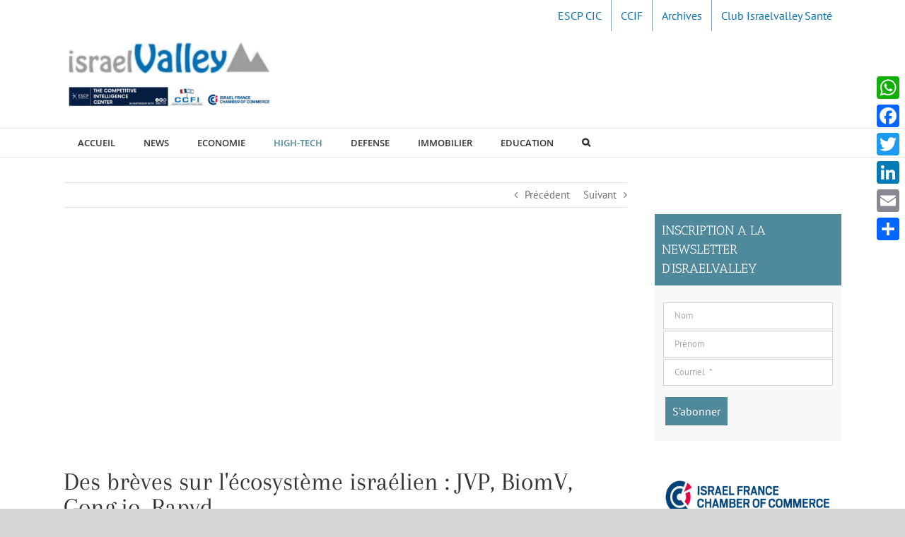

--- FILE ---
content_type: text/html; charset=UTF-8
request_url: https://israelvalley.com/2019/03/17/des-breves-sur-lecosysteme-israelien-jvp-biomv-gong-io-rapyd/
body_size: 31588
content:
<!DOCTYPE html>
<html class="avada-html-layout-wide avada-html-header-position-top" lang="fr-FR">
<head>
	<meta http-equiv="X-UA-Compatible" content="IE=edge" />
	<meta http-equiv="Content-Type" content="text/html; charset=utf-8"/>
	<meta name="viewport" content="width=device-width, initial-scale=1" />
	<meta name='robots' content='index, follow, max-image-preview:large, max-snippet:-1, max-video-preview:-1' />

	<!-- This site is optimized with the Yoast SEO plugin v22.7 - https://yoast.com/wordpress/plugins/seo/ -->
	<title>Des brèves sur l&#039;écosystème israélien : JVP, BiomV, Gong.io, Rapyd... - IsraelValley</title>
	<link rel="canonical" href="https://israelvalley.com/2019/03/17/des-breves-sur-lecosysteme-israelien-jvp-biomv-gong-io-rapyd/" />
	<meta property="og:locale" content="fr_FR" />
	<meta property="og:type" content="article" />
	<meta property="og:title" content="Des brèves sur l&#039;écosystème israélien : JVP, BiomV, Gong.io, Rapyd... - IsraelValley" />
	<meta property="og:description" content="Un rappel des évènements hightech qui ont eu lieu en Israël ses douze derniers mois. Rédigé par Service Economique de Tel Aviv. Seulement 8% des start-ups israéliennes sont dirigées par des femmes. L’Autorité de l’Innovation a annoncé début février la création d’un programme destiné à renforcer le soutien apporté aux initiatives lancées par des femmes pendant [&hellip;]" />
	<meta property="og:url" content="https://israelvalley.com/2019/03/17/des-breves-sur-lecosysteme-israelien-jvp-biomv-gong-io-rapyd/" />
	<meta property="og:site_name" content="IsraelValley" />
	<meta property="article:publisher" content="https://www.facebook.com/israelvalley" />
	<meta property="article:published_time" content="2019-03-17T07:08:01+00:00" />
	<meta name="author" content="Israelvalley Desk" />
	<meta name="twitter:card" content="summary_large_image" />
	<meta name="twitter:creator" content="@IsraelValleyTLV" />
	<meta name="twitter:site" content="@IsraelValleyTLV" />
	<meta name="twitter:label1" content="Écrit par" />
	<meta name="twitter:data1" content="Israelvalley Desk" />
	<meta name="twitter:label2" content="Durée de lecture estimée" />
	<meta name="twitter:data2" content="2 minutes" />
	<script type="application/ld+json" class="yoast-schema-graph">{"@context":"https://schema.org","@graph":[{"@type":"Article","@id":"https://israelvalley.com/2019/03/17/des-breves-sur-lecosysteme-israelien-jvp-biomv-gong-io-rapyd/#article","isPartOf":{"@id":"https://israelvalley.com/2019/03/17/des-breves-sur-lecosysteme-israelien-jvp-biomv-gong-io-rapyd/"},"author":{"name":"Israelvalley Desk","@id":"https://israelvalley.com/#/schema/person/48d6ea1345cc0068c09238be6482991c"},"headline":"Des brèves sur l&#039;écosystème israélien : JVP, BiomV, Gong.io, Rapyd&#8230;","datePublished":"2019-03-17T07:08:01+00:00","dateModified":"2019-03-17T07:08:01+00:00","mainEntityOfPage":{"@id":"https://israelvalley.com/2019/03/17/des-breves-sur-lecosysteme-israelien-jvp-biomv-gong-io-rapyd/"},"wordCount":416,"commentCount":0,"publisher":{"@id":"https://israelvalley.com/#organization"},"image":{"@id":"https://israelvalley.com/2019/03/17/des-breves-sur-lecosysteme-israelien-jvp-biomv-gong-io-rapyd/#primaryimage"},"thumbnailUrl":"","articleSection":["HIGH-TECH"],"inLanguage":"fr-FR","potentialAction":[{"@type":"CommentAction","name":"Comment","target":["https://israelvalley.com/2019/03/17/des-breves-sur-lecosysteme-israelien-jvp-biomv-gong-io-rapyd/#respond"]}]},{"@type":"WebPage","@id":"https://israelvalley.com/2019/03/17/des-breves-sur-lecosysteme-israelien-jvp-biomv-gong-io-rapyd/","url":"https://israelvalley.com/2019/03/17/des-breves-sur-lecosysteme-israelien-jvp-biomv-gong-io-rapyd/","name":"Des brèves sur l&#039;écosystème israélien : JVP, BiomV, Gong.io, Rapyd... - IsraelValley","isPartOf":{"@id":"https://israelvalley.com/#website"},"primaryImageOfPage":{"@id":"https://israelvalley.com/2019/03/17/des-breves-sur-lecosysteme-israelien-jvp-biomv-gong-io-rapyd/#primaryimage"},"image":{"@id":"https://israelvalley.com/2019/03/17/des-breves-sur-lecosysteme-israelien-jvp-biomv-gong-io-rapyd/#primaryimage"},"thumbnailUrl":"","datePublished":"2019-03-17T07:08:01+00:00","dateModified":"2019-03-17T07:08:01+00:00","breadcrumb":{"@id":"https://israelvalley.com/2019/03/17/des-breves-sur-lecosysteme-israelien-jvp-biomv-gong-io-rapyd/#breadcrumb"},"inLanguage":"fr-FR","potentialAction":[{"@type":"ReadAction","target":["https://israelvalley.com/2019/03/17/des-breves-sur-lecosysteme-israelien-jvp-biomv-gong-io-rapyd/"]}]},{"@type":"ImageObject","inLanguage":"fr-FR","@id":"https://israelvalley.com/2019/03/17/des-breves-sur-lecosysteme-israelien-jvp-biomv-gong-io-rapyd/#primaryimage","url":"","contentUrl":""},{"@type":"BreadcrumbList","@id":"https://israelvalley.com/2019/03/17/des-breves-sur-lecosysteme-israelien-jvp-biomv-gong-io-rapyd/#breadcrumb","itemListElement":[{"@type":"ListItem","position":1,"name":"Accueil","item":"https://israelvalley.com/"},{"@type":"ListItem","position":2,"name":"Des brèves sur l&#039;écosystème israélien : JVP, BiomV, Gong.io, Rapyd&#8230;"}]},{"@type":"WebSite","@id":"https://israelvalley.com/#website","url":"https://israelvalley.com/","name":"IsraelValley","description":"Votre rendez-vous économique","publisher":{"@id":"https://israelvalley.com/#organization"},"potentialAction":[{"@type":"SearchAction","target":{"@type":"EntryPoint","urlTemplate":"https://israelvalley.com/?s={search_term_string}"},"query-input":"required name=search_term_string"}],"inLanguage":"fr-FR"},{"@type":"Organization","@id":"https://israelvalley.com/#organization","name":"IsraelValley","url":"https://israelvalley.com/","logo":{"@type":"ImageObject","inLanguage":"fr-FR","@id":"https://israelvalley.com/#/schema/logo/image/","url":"https://israelvalley.com/wp-content/uploads/2020/08/Logo-IsraelValley-web.png","contentUrl":"https://israelvalley.com/wp-content/uploads/2020/08/Logo-IsraelValley-web.png","width":261,"height":100,"caption":"IsraelValley"},"image":{"@id":"https://israelvalley.com/#/schema/logo/image/"},"sameAs":["https://www.facebook.com/israelvalley","https://x.com/IsraelValleyTLV","https://www.linkedin.com/company/99909460"]},{"@type":"Person","@id":"https://israelvalley.com/#/schema/person/48d6ea1345cc0068c09238be6482991c","name":"Israelvalley Desk","image":{"@type":"ImageObject","inLanguage":"fr-FR","@id":"https://israelvalley.com/#/schema/person/image/","url":"https://secure.gravatar.com/avatar/9ad376f987437d0caa394d59666f141b2732c9fff4d1340b5689c93bfe177e36?s=96&d=mm&r=g","contentUrl":"https://secure.gravatar.com/avatar/9ad376f987437d0caa394d59666f141b2732c9fff4d1340b5689c93bfe177e36?s=96&d=mm&r=g","caption":"Israelvalley Desk"},"url":"https://israelvalley.com/author/daniel-rouach/"}]}</script>
	<!-- / Yoast SEO plugin. -->


<link rel='dns-prefetch' href='//ajax.googleapis.com' />
<link rel='dns-prefetch' href='//static.addtoany.com' />
<link rel='dns-prefetch' href='//www.googletagmanager.com' />

<link rel="alternate" type="application/rss+xml" title="IsraelValley &raquo; Flux" href="https://israelvalley.com/feed/" />
<link rel="alternate" type="application/rss+xml" title="IsraelValley &raquo; Flux des commentaires" href="https://israelvalley.com/comments/feed/" />
					<link rel="shortcut icon" href="https://israelvalley.com/wp-content/uploads/2025/11/Untitled-design-4.png" type="image/x-icon" />
		
		
		
				<link rel="alternate" type="application/rss+xml" title="IsraelValley &raquo; Des brèves sur l&#039;écosystème israélien : JVP, BiomV, Gong.io, Rapyd&#8230; Flux des commentaires" href="https://israelvalley.com/2019/03/17/des-breves-sur-lecosysteme-israelien-jvp-biomv-gong-io-rapyd/feed/" />
<link rel="alternate" title="oEmbed (JSON)" type="application/json+oembed" href="https://israelvalley.com/wp-json/oembed/1.0/embed?url=https%3A%2F%2Fisraelvalley.com%2F2019%2F03%2F17%2Fdes-breves-sur-lecosysteme-israelien-jvp-biomv-gong-io-rapyd%2F" />
<link rel="alternate" title="oEmbed (XML)" type="text/xml+oembed" href="https://israelvalley.com/wp-json/oembed/1.0/embed?url=https%3A%2F%2Fisraelvalley.com%2F2019%2F03%2F17%2Fdes-breves-sur-lecosysteme-israelien-jvp-biomv-gong-io-rapyd%2F&#038;format=xml" />
		<!-- This site uses the Google Analytics by ExactMetrics plugin v7.26.0 - Using Analytics tracking - https://www.exactmetrics.com/ -->
							<script src="//www.googletagmanager.com/gtag/js?id=G-1GFJ9NH6M6"  data-cfasync="false" data-wpfc-render="false" type="text/javascript" async></script>
			<script data-cfasync="false" data-wpfc-render="false" type="text/javascript">
				var em_version = '7.26.0';
				var em_track_user = true;
				var em_no_track_reason = '';
								var ExactMetricsDefaultLocations = {"page_location":"https:\/\/israelvalley.com\/2019\/03\/17\/des-breves-sur-lecosysteme-israelien-jvp-biomv-gong-io-rapyd\/"};
				if ( typeof ExactMetricsPrivacyGuardFilter === 'function' ) {
					var ExactMetricsLocations = (typeof ExactMetricsExcludeQuery === 'object') ? ExactMetricsPrivacyGuardFilter( ExactMetricsExcludeQuery ) : ExactMetricsPrivacyGuardFilter( ExactMetricsDefaultLocations );
				} else {
					var ExactMetricsLocations = (typeof ExactMetricsExcludeQuery === 'object') ? ExactMetricsExcludeQuery : ExactMetricsDefaultLocations;
				}

								var disableStrs = [
										'ga-disable-G-1GFJ9NH6M6',
									];

				/* Function to detect opted out users */
				function __gtagTrackerIsOptedOut() {
					for (var index = 0; index < disableStrs.length; index++) {
						if (document.cookie.indexOf(disableStrs[index] + '=true') > -1) {
							return true;
						}
					}

					return false;
				}

				/* Disable tracking if the opt-out cookie exists. */
				if (__gtagTrackerIsOptedOut()) {
					for (var index = 0; index < disableStrs.length; index++) {
						window[disableStrs[index]] = true;
					}
				}

				/* Opt-out function */
				function __gtagTrackerOptout() {
					for (var index = 0; index < disableStrs.length; index++) {
						document.cookie = disableStrs[index] + '=true; expires=Thu, 31 Dec 2099 23:59:59 UTC; path=/';
						window[disableStrs[index]] = true;
					}
				}

				if ('undefined' === typeof gaOptout) {
					function gaOptout() {
						__gtagTrackerOptout();
					}
				}
								window.dataLayer = window.dataLayer || [];

				window.ExactMetricsDualTracker = {
					helpers: {},
					trackers: {},
				};
				if (em_track_user) {
					function __gtagDataLayer() {
						dataLayer.push(arguments);
					}

					function __gtagTracker(type, name, parameters) {
						if (!parameters) {
							parameters = {};
						}

						if (parameters.send_to) {
							__gtagDataLayer.apply(null, arguments);
							return;
						}

						if (type === 'event') {
														parameters.send_to = exactmetrics_frontend.v4_id;
							var hookName = name;
							if (typeof parameters['event_category'] !== 'undefined') {
								hookName = parameters['event_category'] + ':' + name;
							}

							if (typeof ExactMetricsDualTracker.trackers[hookName] !== 'undefined') {
								ExactMetricsDualTracker.trackers[hookName](parameters);
							} else {
								__gtagDataLayer('event', name, parameters);
							}
							
						} else {
							__gtagDataLayer.apply(null, arguments);
						}
					}

					__gtagTracker('js', new Date());
					__gtagTracker('set', {
						'developer_id.dNDMyYj': true,
											});
					if ( ExactMetricsLocations.page_location ) {
						__gtagTracker('set', ExactMetricsLocations);
					}
										__gtagTracker('config', 'G-1GFJ9NH6M6', {"forceSSL":"true","link_attribution":"true"} );
															window.gtag = __gtagTracker;										(function () {
						/* https://developers.google.com/analytics/devguides/collection/analyticsjs/ */
						/* ga and __gaTracker compatibility shim. */
						var noopfn = function () {
							return null;
						};
						var newtracker = function () {
							return new Tracker();
						};
						var Tracker = function () {
							return null;
						};
						var p = Tracker.prototype;
						p.get = noopfn;
						p.set = noopfn;
						p.send = function () {
							var args = Array.prototype.slice.call(arguments);
							args.unshift('send');
							__gaTracker.apply(null, args);
						};
						var __gaTracker = function () {
							var len = arguments.length;
							if (len === 0) {
								return;
							}
							var f = arguments[len - 1];
							if (typeof f !== 'object' || f === null || typeof f.hitCallback !== 'function') {
								if ('send' === arguments[0]) {
									var hitConverted, hitObject = false, action;
									if ('event' === arguments[1]) {
										if ('undefined' !== typeof arguments[3]) {
											hitObject = {
												'eventAction': arguments[3],
												'eventCategory': arguments[2],
												'eventLabel': arguments[4],
												'value': arguments[5] ? arguments[5] : 1,
											}
										}
									}
									if ('pageview' === arguments[1]) {
										if ('undefined' !== typeof arguments[2]) {
											hitObject = {
												'eventAction': 'page_view',
												'page_path': arguments[2],
											}
										}
									}
									if (typeof arguments[2] === 'object') {
										hitObject = arguments[2];
									}
									if (typeof arguments[5] === 'object') {
										Object.assign(hitObject, arguments[5]);
									}
									if ('undefined' !== typeof arguments[1].hitType) {
										hitObject = arguments[1];
										if ('pageview' === hitObject.hitType) {
											hitObject.eventAction = 'page_view';
										}
									}
									if (hitObject) {
										action = 'timing' === arguments[1].hitType ? 'timing_complete' : hitObject.eventAction;
										hitConverted = mapArgs(hitObject);
										__gtagTracker('event', action, hitConverted);
									}
								}
								return;
							}

							function mapArgs(args) {
								var arg, hit = {};
								var gaMap = {
									'eventCategory': 'event_category',
									'eventAction': 'event_action',
									'eventLabel': 'event_label',
									'eventValue': 'event_value',
									'nonInteraction': 'non_interaction',
									'timingCategory': 'event_category',
									'timingVar': 'name',
									'timingValue': 'value',
									'timingLabel': 'event_label',
									'page': 'page_path',
									'location': 'page_location',
									'title': 'page_title',
									'referrer' : 'page_referrer',
								};
								for (arg in args) {
																		if (!(!args.hasOwnProperty(arg) || !gaMap.hasOwnProperty(arg))) {
										hit[gaMap[arg]] = args[arg];
									} else {
										hit[arg] = args[arg];
									}
								}
								return hit;
							}

							try {
								f.hitCallback();
							} catch (ex) {
							}
						};
						__gaTracker.create = newtracker;
						__gaTracker.getByName = newtracker;
						__gaTracker.getAll = function () {
							return [];
						};
						__gaTracker.remove = noopfn;
						__gaTracker.loaded = true;
						window['__gaTracker'] = __gaTracker;
					})();
									} else {
										console.log("");
					(function () {
						function __gtagTracker() {
							return null;
						}

						window['__gtagTracker'] = __gtagTracker;
						window['gtag'] = __gtagTracker;
					})();
									}
			</script>
				<!-- / Google Analytics by ExactMetrics -->
		<style id='wp-img-auto-sizes-contain-inline-css' type='text/css'>
img:is([sizes=auto i],[sizes^="auto," i]){contain-intrinsic-size:3000px 1500px}
/*# sourceURL=wp-img-auto-sizes-contain-inline-css */
</style>
<link data-minify="1" rel='stylesheet' id='eMember.style-css' href='https://israelvalley.com/wp-content/cache/min/1/wp-content/plugins/wp-eMember/css/eMember_style.css?ver=1765190947' type='text/css' media='all' />
<link data-minify="1" rel='stylesheet' id='jquery.fileuploader-css' href='https://israelvalley.com/wp-content/cache/min/1/wp-content/plugins/wp-eMember/css/jquery.fileuploader.css?ver=1765190947' type='text/css' media='all' />
<link data-minify="1" rel='stylesheet' id='validationEngine.jquery-css' href='https://israelvalley.com/wp-content/cache/min/1/wp-content/plugins/wp-eMember/css/validationEngine.jquery.css?ver=1765190947' type='text/css' media='all' />
<style id='wp-emoji-styles-inline-css' type='text/css'>

	img.wp-smiley, img.emoji {
		display: inline !important;
		border: none !important;
		box-shadow: none !important;
		height: 1em !important;
		width: 1em !important;
		margin: 0 0.07em !important;
		vertical-align: -0.1em !important;
		background: none !important;
		padding: 0 !important;
	}
/*# sourceURL=wp-emoji-styles-inline-css */
</style>
<link data-minify="1" rel='stylesheet' id='ap-fileuploader-animation-css' href='https://israelvalley.com/wp-content/cache/min/1/wp-content/plugins/accesspress-anonymous-post-pro2/css/loading-animation.css?ver=1765190947' type='text/css' media='all' />
<link data-minify="1" rel='stylesheet' id='ap-fileuploader-css' href='https://israelvalley.com/wp-content/cache/min/1/wp-content/plugins/accesspress-anonymous-post-pro2/css/fileuploader.css?ver=1765190947' type='text/css' media='all' />
<link data-minify="1" rel='stylesheet' id='ap-jquery-ui-style-css' href='https://israelvalley.com/wp-content/cache/min/1/ajax/libs/jqueryui/1.8.2/themes/smoothness/jquery-ui.css?ver=1765190947' type='text/css' media='all' />
<link data-minify="1" rel='stylesheet' id='ap-tagit-styles-css' href='https://israelvalley.com/wp-content/cache/min/1/wp-content/plugins/accesspress-anonymous-post-pro2/css/jquery.tagit.css?ver=1765190947' type='text/css' media='all' />
<link data-minify="1" rel='stylesheet' id='ap-tagit-ui-styles-css' href='https://israelvalley.com/wp-content/cache/min/1/wp-content/plugins/accesspress-anonymous-post-pro2/css/tagit.ui-zendesk.css?ver=1765190947' type='text/css' media='all' />
<link data-minify="1" rel='stylesheet' id='ap-front-styles-css' href='https://israelvalley.com/wp-content/cache/min/1/wp-content/plugins/accesspress-anonymous-post-pro2/css/frontend-style.css?ver=1765190947' type='text/css' media='all' />
<link data-minify="1" rel='stylesheet' id='ap-lightbox-css-css' href='https://israelvalley.com/wp-content/cache/min/1/wp-content/plugins/accesspress-anonymous-post-pro2/lightbox/css/lightbox.css?ver=1765190947' type='text/css' media='all' />
<link rel='stylesheet' id='pojo-a11y-css' href='https://israelvalley.com/wp-content/plugins/pojo-accessibility/assets/css/style.min.css?ver=1.0.0' type='text/css' media='all' />
<link rel='stylesheet' id='addtoany-css' href='https://israelvalley.com/wp-content/plugins/add-to-any/addtoany.min.css?ver=1.16' type='text/css' media='all' />
<style id='addtoany-inline-css' type='text/css'>
@media screen and (max-width:980px){
.a2a_floating_style.a2a_vertical_style{display:none;}
}
/*# sourceURL=addtoany-inline-css */
</style>
<link data-minify="1" rel='stylesheet' id='fusion-dynamic-css-css' href='https://israelvalley.com/wp-content/cache/min/1/wp-content/uploads/fusion-styles/d1122b4c1c71aedd6543ec73bae02050.min.css?ver=1766072053' type='text/css' media='all' />
<script type="text/javascript" src="https://israelvalley.com/wp-includes/js/jquery/jquery.min.js?ver=3.7.1" id="jquery-core-js"></script>
<script type="text/javascript" src="https://israelvalley.com/wp-includes/js/jquery/jquery-migrate.min.js?ver=3.4.1" id="jquery-migrate-js"></script>
<script data-minify="1" type="text/javascript" src="https://israelvalley.com/wp-content/cache/min/1/wp-content/plugins/wp-eMember/js/jquery.fileuploader.js?ver=1765190947" id="jquery.fileuploader-js"></script>
<script data-minify="1" type="text/javascript" src="https://israelvalley.com/wp-content/cache/min/1/wp-content/plugins/wp-eMember/js/jquery.validationEngine.js?ver=1765190947" id="jquery.validationEngine-js"></script>
<script data-minify="1" type="text/javascript" src="https://israelvalley.com/wp-content/cache/min/1/wp-content/plugins/wp-eMember/js/jquery.libs.js?ver=1765190947" id="jquery.libs-js"></script>
<script type="text/javascript" src="https://israelvalley.com/wp-content/plugins/google-analytics-dashboard-for-wp/assets/js/frontend-gtag.min.js?ver=7.26.0" id="exactmetrics-frontend-script-js"></script>
<script data-cfasync="false" data-wpfc-render="false" type="text/javascript" id='exactmetrics-frontend-script-js-extra'>/* <![CDATA[ */
var exactmetrics_frontend = {"js_events_tracking":"true","download_extensions":"doc,pdf,ppt,zip,xls,docx,pptx,xlsx","inbound_paths":"[{\"path\":\"\\\/go\\\/\",\"label\":\"affiliate\"},{\"path\":\"\\\/recommend\\\/\",\"label\":\"affiliate\"}]","home_url":"https:\/\/israelvalley.com","hash_tracking":"false","v4_id":"G-1GFJ9NH6M6"};/* ]]> */
</script>
<script data-minify="1" type="text/javascript" src="https://israelvalley.com/wp-content/cache/min/1/ajax/libs/jqueryui/1.9.2/jquery-ui.min.js?ver=1765190947" id="ap-jquery-ui-js"></script>
<script data-minify="1" type="text/javascript" src="https://israelvalley.com/wp-content/cache/min/1/wp-content/plugins/accesspress-anonymous-post-pro2/js/tag-it.js?ver=1765190947" id="ap-tagit-js-js"></script>
<script data-minify="1" type="text/javascript" src="https://israelvalley.com/wp-content/cache/min/1/wp-content/plugins/accesspress-anonymous-post-pro2/js/tag-it-custom.js?ver=1765190947" id="ap-tagit-custom-js-js"></script>
<script data-minify="1" type="text/javascript" src="https://israelvalley.com/wp-content/cache/min/1/wp-content/plugins/accesspress-anonymous-post-pro2/js/fileuploader.js?ver=1765190947" id="ap-fileuploader-js"></script>
<script data-minify="1" type="text/javascript" src="https://israelvalley.com/wp-content/cache/min/1/wp-content/plugins/accesspress-anonymous-post-pro2/lightbox/js/lightbox.js?ver=1765190947" id="ap-lightbox-js-js"></script>
<script type="text/javascript" src="https://israelvalley.com/wp-includes/js/jquery/ui/core.min.js?ver=1.13.3" id="jquery-ui-core-js"></script>
<script type="text/javascript" src="https://israelvalley.com/wp-includes/js/jquery/ui/datepicker.min.js?ver=1.13.3" id="jquery-ui-datepicker-js"></script>
<script type="text/javascript" id="jquery-ui-datepicker-js-after">
/* <![CDATA[ */
jQuery(function(jQuery){jQuery.datepicker.setDefaults({"closeText":"Fermer","currentText":"Aujourd\u2019hui","monthNames":["janvier","f\u00e9vrier","mars","avril","mai","juin","juillet","ao\u00fbt","septembre","octobre","novembre","d\u00e9cembre"],"monthNamesShort":["Jan","F\u00e9v","Mar","Avr","Mai","Juin","Juil","Ao\u00fbt","Sep","Oct","Nov","D\u00e9c"],"nextText":"Suivant","prevText":"Pr\u00e9c\u00e9dent","dayNames":["dimanche","lundi","mardi","mercredi","jeudi","vendredi","samedi"],"dayNamesShort":["dim","lun","mar","mer","jeu","ven","sam"],"dayNamesMin":["D","L","M","M","J","V","S"],"dateFormat":"d MM yy","firstDay":1,"isRTL":false});});
//# sourceURL=jquery-ui-datepicker-js-after
/* ]]> */
</script>
<script type="text/javascript" id="ap-frontend-js-js-extra">
/* <![CDATA[ */
var ap_fileuploader = {"upload_url":"https://israelvalley.com/wp-admin/admin-ajax.php","nonce":"591b359344"};
var ap_form_required_message = "This field is required";
var ap_captcha_error_message = "Sum is not correct.";
//# sourceURL=ap-frontend-js-js-extra
/* ]]> */
</script>
<script data-minify="1" type="text/javascript" src="https://israelvalley.com/wp-content/cache/min/1/wp-content/plugins/accesspress-anonymous-post-pro2/js/frontend.js?ver=1765190947" id="ap-frontend-js-js"></script>
<script type="text/javascript" id="addtoany-core-js-before">
/* <![CDATA[ */
window.a2a_config=window.a2a_config||{};a2a_config.callbacks=[];a2a_config.overlays=[];a2a_config.templates={};a2a_localize = {
	Share: "Partager",
	Save: "Enregistrer",
	Subscribe: "S'abonner",
	Email: "E-mail",
	Bookmark: "Signet",
	ShowAll: "Montrer tout",
	ShowLess: "Montrer moins",
	FindServices: "Trouver des service(s)",
	FindAnyServiceToAddTo: "Trouver instantan&eacute;ment des services &agrave; ajouter &agrave;",
	PoweredBy: "Propuls&eacute; par",
	ShareViaEmail: "Partager par e-mail",
	SubscribeViaEmail: "S’abonner par e-mail",
	BookmarkInYourBrowser: "Ajouter un signet dans votre navigateur",
	BookmarkInstructions: "Appuyez sur Ctrl+D ou \u2318+D pour mettre cette page en signet",
	AddToYourFavorites: "Ajouter &agrave; vos favoris",
	SendFromWebOrProgram: "Envoyer depuis n’importe quelle adresse e-mail ou logiciel e-mail",
	EmailProgram: "Programme d’e-mail",
	More: "Plus&#8230;",
	ThanksForSharing: "Merci de partager !",
	ThanksForFollowing: "Merci de nous suivre !"
};


//# sourceURL=addtoany-core-js-before
/* ]]> */
</script>
<script type="text/javascript" async src="https://static.addtoany.com/menu/page.js" id="addtoany-core-js"></script>
<script type="text/javascript" async src="https://israelvalley.com/wp-content/plugins/add-to-any/addtoany.min.js?ver=1.1" id="addtoany-jquery-js"></script>
<link rel="https://api.w.org/" href="https://israelvalley.com/wp-json/" /><link rel="alternate" title="JSON" type="application/json" href="https://israelvalley.com/wp-json/wp/v2/posts/53136" /><link rel="EditURI" type="application/rsd+xml" title="RSD" href="https://israelvalley.com/xmlrpc.php?rsd" />
<meta name="generator" content="WordPress 6.9" />
<link rel='shortlink' href='https://israelvalley.com/?p=53136' />

<!-- This site is using AdRotate v5.12.10 to display their advertisements - https://ajdg.solutions/ -->
<!-- AdRotate CSS -->
<style type="text/css" media="screen">
	.g { margin:0px; padding:0px; overflow:hidden; line-height:1; zoom:1; }
	.g img { height:auto; }
	.g-col { position:relative; float:left; }
	.g-col:first-child { margin-left: 0; }
	.g-col:last-child { margin-right: 0; }
	@media only screen and (max-width: 480px) {
		.g-col, .g-dyn, .g-single { width:100%; margin-left:0; margin-right:0; }
	}
</style>
<!-- /AdRotate CSS -->

<meta name="generator" content="Site Kit by Google 1.127.0" />
<!-- WP eMember plugin v10.4.3 - http://www.tipsandtricks-hq.com/wordpress-emember-easy-to-use-wordpress-membership-plugin-1706 -->
<script type="text/javascript">
    /* <![CDATA[ */
    jQuery(document).ready(function($) {
        function get_redirect_url($redirects) {
            var $after_login_page = '';
            if ($redirects.own)
                return $redirects.own;
            if ($redirects.level)
                return $redirects.level;
            if ($after_login_page)
                return $after_login_page;
            return '';
        }
    });
    /* ]]> */
</script>
		<script>
			document.documentElement.className = document.documentElement.className.replace('no-js', 'js');
		</script>
				<style>
			.no-js img.lazyload {
				display: none;
			}

			figure.wp-block-image img.lazyloading {
				min-width: 150px;
			}

						.lazyload, .lazyloading {
				opacity: 0;
			}

			.lazyloaded {
				opacity: 1;
				transition: opacity 400ms;
				transition-delay: 0ms;
			}

					</style>
		<style type="text/css" id="css-fb-visibility">@media screen and (max-width: 640px){.fusion-no-small-visibility{display:none !important;}body .sm-text-align-center{text-align:center !important;}body .sm-text-align-left{text-align:left !important;}body .sm-text-align-right{text-align:right !important;}body .sm-flex-align-center{justify-content:center !important;}body .sm-flex-align-flex-start{justify-content:flex-start !important;}body .sm-flex-align-flex-end{justify-content:flex-end !important;}body .sm-mx-auto{margin-left:auto !important;margin-right:auto !important;}body .sm-ml-auto{margin-left:auto !important;}body .sm-mr-auto{margin-right:auto !important;}body .fusion-absolute-position-small{position:absolute;top:auto;width:100%;}.awb-sticky.awb-sticky-small{ position: sticky; top: var(--awb-sticky-offset,0); }}@media screen and (min-width: 641px) and (max-width: 1024px){.fusion-no-medium-visibility{display:none !important;}body .md-text-align-center{text-align:center !important;}body .md-text-align-left{text-align:left !important;}body .md-text-align-right{text-align:right !important;}body .md-flex-align-center{justify-content:center !important;}body .md-flex-align-flex-start{justify-content:flex-start !important;}body .md-flex-align-flex-end{justify-content:flex-end !important;}body .md-mx-auto{margin-left:auto !important;margin-right:auto !important;}body .md-ml-auto{margin-left:auto !important;}body .md-mr-auto{margin-right:auto !important;}body .fusion-absolute-position-medium{position:absolute;top:auto;width:100%;}.awb-sticky.awb-sticky-medium{ position: sticky; top: var(--awb-sticky-offset,0); }}@media screen and (min-width: 1025px){.fusion-no-large-visibility{display:none !important;}body .lg-text-align-center{text-align:center !important;}body .lg-text-align-left{text-align:left !important;}body .lg-text-align-right{text-align:right !important;}body .lg-flex-align-center{justify-content:center !important;}body .lg-flex-align-flex-start{justify-content:flex-start !important;}body .lg-flex-align-flex-end{justify-content:flex-end !important;}body .lg-mx-auto{margin-left:auto !important;margin-right:auto !important;}body .lg-ml-auto{margin-left:auto !important;}body .lg-mr-auto{margin-right:auto !important;}body .fusion-absolute-position-large{position:absolute;top:auto;width:100%;}.awb-sticky.awb-sticky-large{ position: sticky; top: var(--awb-sticky-offset,0); }}</style><style type="text/css">
#pojo-a11y-toolbar .pojo-a11y-toolbar-toggle a{ background-color: #4054b2;	color: #ffffff;}
#pojo-a11y-toolbar .pojo-a11y-toolbar-overlay, #pojo-a11y-toolbar .pojo-a11y-toolbar-overlay ul.pojo-a11y-toolbar-items.pojo-a11y-links{ border-color: #4054b2;}
body.pojo-a11y-focusable a:focus{ outline-style: solid !important;	outline-width: 1px !important;	outline-color: #FF0000 !important;}
#pojo-a11y-toolbar{ top: 100px !important;}
#pojo-a11y-toolbar .pojo-a11y-toolbar-overlay{ background-color: #ffffff;}
#pojo-a11y-toolbar .pojo-a11y-toolbar-overlay ul.pojo-a11y-toolbar-items li.pojo-a11y-toolbar-item a, #pojo-a11y-toolbar .pojo-a11y-toolbar-overlay p.pojo-a11y-toolbar-title{ color: #333333;}
#pojo-a11y-toolbar .pojo-a11y-toolbar-overlay ul.pojo-a11y-toolbar-items li.pojo-a11y-toolbar-item a.active{ background-color: #4054b2;	color: #ffffff;}
@media (max-width: 767px) { #pojo-a11y-toolbar { top: 50px !important; } }</style><link rel="icon" href="https://israelvalley.com/wp-content/uploads/2025/11/cropped-Untitled-design-4-32x32.png" sizes="32x32" />
<link rel="icon" href="https://israelvalley.com/wp-content/uploads/2025/11/cropped-Untitled-design-4-192x192.png" sizes="192x192" />
<link rel="apple-touch-icon" href="https://israelvalley.com/wp-content/uploads/2025/11/cropped-Untitled-design-4-180x180.png" />
<meta name="msapplication-TileImage" content="https://israelvalley.com/wp-content/uploads/2025/11/cropped-Untitled-design-4-270x270.png" />
		<script type="text/javascript">
			var doc = document.documentElement;
			doc.setAttribute( 'data-useragent', navigator.userAgent );
		</script>
		
	<style id='global-styles-inline-css' type='text/css'>
:root{--wp--preset--aspect-ratio--square: 1;--wp--preset--aspect-ratio--4-3: 4/3;--wp--preset--aspect-ratio--3-4: 3/4;--wp--preset--aspect-ratio--3-2: 3/2;--wp--preset--aspect-ratio--2-3: 2/3;--wp--preset--aspect-ratio--16-9: 16/9;--wp--preset--aspect-ratio--9-16: 9/16;--wp--preset--color--black: #000000;--wp--preset--color--cyan-bluish-gray: #abb8c3;--wp--preset--color--white: #ffffff;--wp--preset--color--pale-pink: #f78da7;--wp--preset--color--vivid-red: #cf2e2e;--wp--preset--color--luminous-vivid-orange: #ff6900;--wp--preset--color--luminous-vivid-amber: #fcb900;--wp--preset--color--light-green-cyan: #7bdcb5;--wp--preset--color--vivid-green-cyan: #00d084;--wp--preset--color--pale-cyan-blue: #8ed1fc;--wp--preset--color--vivid-cyan-blue: #0693e3;--wp--preset--color--vivid-purple: #9b51e0;--wp--preset--color--awb-color-1: #240084;--wp--preset--color--awb-color-2: #f9f9fb;--wp--preset--color--awb-color-3: #f2f3f5;--wp--preset--color--awb-color-4: #65bd7d;--wp--preset--color--awb-color-5: #198fd9;--wp--preset--color--awb-color-6: #434549;--wp--preset--color--awb-color-7: #212326;--wp--preset--color--awb-color-8: #141617;--wp--preset--gradient--vivid-cyan-blue-to-vivid-purple: linear-gradient(135deg,rgb(6,147,227) 0%,rgb(155,81,224) 100%);--wp--preset--gradient--light-green-cyan-to-vivid-green-cyan: linear-gradient(135deg,rgb(122,220,180) 0%,rgb(0,208,130) 100%);--wp--preset--gradient--luminous-vivid-amber-to-luminous-vivid-orange: linear-gradient(135deg,rgb(252,185,0) 0%,rgb(255,105,0) 100%);--wp--preset--gradient--luminous-vivid-orange-to-vivid-red: linear-gradient(135deg,rgb(255,105,0) 0%,rgb(207,46,46) 100%);--wp--preset--gradient--very-light-gray-to-cyan-bluish-gray: linear-gradient(135deg,rgb(238,238,238) 0%,rgb(169,184,195) 100%);--wp--preset--gradient--cool-to-warm-spectrum: linear-gradient(135deg,rgb(74,234,220) 0%,rgb(151,120,209) 20%,rgb(207,42,186) 40%,rgb(238,44,130) 60%,rgb(251,105,98) 80%,rgb(254,248,76) 100%);--wp--preset--gradient--blush-light-purple: linear-gradient(135deg,rgb(255,206,236) 0%,rgb(152,150,240) 100%);--wp--preset--gradient--blush-bordeaux: linear-gradient(135deg,rgb(254,205,165) 0%,rgb(254,45,45) 50%,rgb(107,0,62) 100%);--wp--preset--gradient--luminous-dusk: linear-gradient(135deg,rgb(255,203,112) 0%,rgb(199,81,192) 50%,rgb(65,88,208) 100%);--wp--preset--gradient--pale-ocean: linear-gradient(135deg,rgb(255,245,203) 0%,rgb(182,227,212) 50%,rgb(51,167,181) 100%);--wp--preset--gradient--electric-grass: linear-gradient(135deg,rgb(202,248,128) 0%,rgb(113,206,126) 100%);--wp--preset--gradient--midnight: linear-gradient(135deg,rgb(2,3,129) 0%,rgb(40,116,252) 100%);--wp--preset--font-size--small: 11.25px;--wp--preset--font-size--medium: 20px;--wp--preset--font-size--large: 22.5px;--wp--preset--font-size--x-large: 42px;--wp--preset--font-size--normal: 15px;--wp--preset--font-size--xlarge: 30px;--wp--preset--font-size--huge: 45px;--wp--preset--spacing--20: 0.44rem;--wp--preset--spacing--30: 0.67rem;--wp--preset--spacing--40: 1rem;--wp--preset--spacing--50: 1.5rem;--wp--preset--spacing--60: 2.25rem;--wp--preset--spacing--70: 3.38rem;--wp--preset--spacing--80: 5.06rem;--wp--preset--shadow--natural: 6px 6px 9px rgba(0, 0, 0, 0.2);--wp--preset--shadow--deep: 12px 12px 50px rgba(0, 0, 0, 0.4);--wp--preset--shadow--sharp: 6px 6px 0px rgba(0, 0, 0, 0.2);--wp--preset--shadow--outlined: 6px 6px 0px -3px rgb(255, 255, 255), 6px 6px rgb(0, 0, 0);--wp--preset--shadow--crisp: 6px 6px 0px rgb(0, 0, 0);}:where(.is-layout-flex){gap: 0.5em;}:where(.is-layout-grid){gap: 0.5em;}body .is-layout-flex{display: flex;}.is-layout-flex{flex-wrap: wrap;align-items: center;}.is-layout-flex > :is(*, div){margin: 0;}body .is-layout-grid{display: grid;}.is-layout-grid > :is(*, div){margin: 0;}:where(.wp-block-columns.is-layout-flex){gap: 2em;}:where(.wp-block-columns.is-layout-grid){gap: 2em;}:where(.wp-block-post-template.is-layout-flex){gap: 1.25em;}:where(.wp-block-post-template.is-layout-grid){gap: 1.25em;}.has-black-color{color: var(--wp--preset--color--black) !important;}.has-cyan-bluish-gray-color{color: var(--wp--preset--color--cyan-bluish-gray) !important;}.has-white-color{color: var(--wp--preset--color--white) !important;}.has-pale-pink-color{color: var(--wp--preset--color--pale-pink) !important;}.has-vivid-red-color{color: var(--wp--preset--color--vivid-red) !important;}.has-luminous-vivid-orange-color{color: var(--wp--preset--color--luminous-vivid-orange) !important;}.has-luminous-vivid-amber-color{color: var(--wp--preset--color--luminous-vivid-amber) !important;}.has-light-green-cyan-color{color: var(--wp--preset--color--light-green-cyan) !important;}.has-vivid-green-cyan-color{color: var(--wp--preset--color--vivid-green-cyan) !important;}.has-pale-cyan-blue-color{color: var(--wp--preset--color--pale-cyan-blue) !important;}.has-vivid-cyan-blue-color{color: var(--wp--preset--color--vivid-cyan-blue) !important;}.has-vivid-purple-color{color: var(--wp--preset--color--vivid-purple) !important;}.has-black-background-color{background-color: var(--wp--preset--color--black) !important;}.has-cyan-bluish-gray-background-color{background-color: var(--wp--preset--color--cyan-bluish-gray) !important;}.has-white-background-color{background-color: var(--wp--preset--color--white) !important;}.has-pale-pink-background-color{background-color: var(--wp--preset--color--pale-pink) !important;}.has-vivid-red-background-color{background-color: var(--wp--preset--color--vivid-red) !important;}.has-luminous-vivid-orange-background-color{background-color: var(--wp--preset--color--luminous-vivid-orange) !important;}.has-luminous-vivid-amber-background-color{background-color: var(--wp--preset--color--luminous-vivid-amber) !important;}.has-light-green-cyan-background-color{background-color: var(--wp--preset--color--light-green-cyan) !important;}.has-vivid-green-cyan-background-color{background-color: var(--wp--preset--color--vivid-green-cyan) !important;}.has-pale-cyan-blue-background-color{background-color: var(--wp--preset--color--pale-cyan-blue) !important;}.has-vivid-cyan-blue-background-color{background-color: var(--wp--preset--color--vivid-cyan-blue) !important;}.has-vivid-purple-background-color{background-color: var(--wp--preset--color--vivid-purple) !important;}.has-black-border-color{border-color: var(--wp--preset--color--black) !important;}.has-cyan-bluish-gray-border-color{border-color: var(--wp--preset--color--cyan-bluish-gray) !important;}.has-white-border-color{border-color: var(--wp--preset--color--white) !important;}.has-pale-pink-border-color{border-color: var(--wp--preset--color--pale-pink) !important;}.has-vivid-red-border-color{border-color: var(--wp--preset--color--vivid-red) !important;}.has-luminous-vivid-orange-border-color{border-color: var(--wp--preset--color--luminous-vivid-orange) !important;}.has-luminous-vivid-amber-border-color{border-color: var(--wp--preset--color--luminous-vivid-amber) !important;}.has-light-green-cyan-border-color{border-color: var(--wp--preset--color--light-green-cyan) !important;}.has-vivid-green-cyan-border-color{border-color: var(--wp--preset--color--vivid-green-cyan) !important;}.has-pale-cyan-blue-border-color{border-color: var(--wp--preset--color--pale-cyan-blue) !important;}.has-vivid-cyan-blue-border-color{border-color: var(--wp--preset--color--vivid-cyan-blue) !important;}.has-vivid-purple-border-color{border-color: var(--wp--preset--color--vivid-purple) !important;}.has-vivid-cyan-blue-to-vivid-purple-gradient-background{background: var(--wp--preset--gradient--vivid-cyan-blue-to-vivid-purple) !important;}.has-light-green-cyan-to-vivid-green-cyan-gradient-background{background: var(--wp--preset--gradient--light-green-cyan-to-vivid-green-cyan) !important;}.has-luminous-vivid-amber-to-luminous-vivid-orange-gradient-background{background: var(--wp--preset--gradient--luminous-vivid-amber-to-luminous-vivid-orange) !important;}.has-luminous-vivid-orange-to-vivid-red-gradient-background{background: var(--wp--preset--gradient--luminous-vivid-orange-to-vivid-red) !important;}.has-very-light-gray-to-cyan-bluish-gray-gradient-background{background: var(--wp--preset--gradient--very-light-gray-to-cyan-bluish-gray) !important;}.has-cool-to-warm-spectrum-gradient-background{background: var(--wp--preset--gradient--cool-to-warm-spectrum) !important;}.has-blush-light-purple-gradient-background{background: var(--wp--preset--gradient--blush-light-purple) !important;}.has-blush-bordeaux-gradient-background{background: var(--wp--preset--gradient--blush-bordeaux) !important;}.has-luminous-dusk-gradient-background{background: var(--wp--preset--gradient--luminous-dusk) !important;}.has-pale-ocean-gradient-background{background: var(--wp--preset--gradient--pale-ocean) !important;}.has-electric-grass-gradient-background{background: var(--wp--preset--gradient--electric-grass) !important;}.has-midnight-gradient-background{background: var(--wp--preset--gradient--midnight) !important;}.has-small-font-size{font-size: var(--wp--preset--font-size--small) !important;}.has-medium-font-size{font-size: var(--wp--preset--font-size--medium) !important;}.has-large-font-size{font-size: var(--wp--preset--font-size--large) !important;}.has-x-large-font-size{font-size: var(--wp--preset--font-size--x-large) !important;}
/*# sourceURL=global-styles-inline-css */
</style>
<style id='wp-block-library-inline-css' type='text/css'>
:root{--wp-block-synced-color:#7a00df;--wp-block-synced-color--rgb:122,0,223;--wp-bound-block-color:var(--wp-block-synced-color);--wp-editor-canvas-background:#ddd;--wp-admin-theme-color:#007cba;--wp-admin-theme-color--rgb:0,124,186;--wp-admin-theme-color-darker-10:#006ba1;--wp-admin-theme-color-darker-10--rgb:0,107,160.5;--wp-admin-theme-color-darker-20:#005a87;--wp-admin-theme-color-darker-20--rgb:0,90,135;--wp-admin-border-width-focus:2px}@media (min-resolution:192dpi){:root{--wp-admin-border-width-focus:1.5px}}.wp-element-button{cursor:pointer}:root .has-very-light-gray-background-color{background-color:#eee}:root .has-very-dark-gray-background-color{background-color:#313131}:root .has-very-light-gray-color{color:#eee}:root .has-very-dark-gray-color{color:#313131}:root .has-vivid-green-cyan-to-vivid-cyan-blue-gradient-background{background:linear-gradient(135deg,#00d084,#0693e3)}:root .has-purple-crush-gradient-background{background:linear-gradient(135deg,#34e2e4,#4721fb 50%,#ab1dfe)}:root .has-hazy-dawn-gradient-background{background:linear-gradient(135deg,#faaca8,#dad0ec)}:root .has-subdued-olive-gradient-background{background:linear-gradient(135deg,#fafae1,#67a671)}:root .has-atomic-cream-gradient-background{background:linear-gradient(135deg,#fdd79a,#004a59)}:root .has-nightshade-gradient-background{background:linear-gradient(135deg,#330968,#31cdcf)}:root .has-midnight-gradient-background{background:linear-gradient(135deg,#020381,#2874fc)}:root{--wp--preset--font-size--normal:16px;--wp--preset--font-size--huge:42px}.has-regular-font-size{font-size:1em}.has-larger-font-size{font-size:2.625em}.has-normal-font-size{font-size:var(--wp--preset--font-size--normal)}.has-huge-font-size{font-size:var(--wp--preset--font-size--huge)}.has-text-align-center{text-align:center}.has-text-align-left{text-align:left}.has-text-align-right{text-align:right}.has-fit-text{white-space:nowrap!important}#end-resizable-editor-section{display:none}.aligncenter{clear:both}.items-justified-left{justify-content:flex-start}.items-justified-center{justify-content:center}.items-justified-right{justify-content:flex-end}.items-justified-space-between{justify-content:space-between}.screen-reader-text{border:0;clip-path:inset(50%);height:1px;margin:-1px;overflow:hidden;padding:0;position:absolute;width:1px;word-wrap:normal!important}.screen-reader-text:focus{background-color:#ddd;clip-path:none;color:#444;display:block;font-size:1em;height:auto;left:5px;line-height:normal;padding:15px 23px 14px;text-decoration:none;top:5px;width:auto;z-index:100000}html :where(.has-border-color){border-style:solid}html :where([style*=border-top-color]){border-top-style:solid}html :where([style*=border-right-color]){border-right-style:solid}html :where([style*=border-bottom-color]){border-bottom-style:solid}html :where([style*=border-left-color]){border-left-style:solid}html :where([style*=border-width]){border-style:solid}html :where([style*=border-top-width]){border-top-style:solid}html :where([style*=border-right-width]){border-right-style:solid}html :where([style*=border-bottom-width]){border-bottom-style:solid}html :where([style*=border-left-width]){border-left-style:solid}html :where(img[class*=wp-image-]){height:auto;max-width:100%}:where(figure){margin:0 0 1em}html :where(.is-position-sticky){--wp-admin--admin-bar--position-offset:var(--wp-admin--admin-bar--height,0px)}@media screen and (max-width:600px){html :where(.is-position-sticky){--wp-admin--admin-bar--position-offset:0px}}
/*wp_block_styles_on_demand_placeholder:697dc98b078e4*/
/*# sourceURL=wp-block-library-inline-css */
</style>
<style id='wp-block-library-theme-inline-css' type='text/css'>
.wp-block-audio :where(figcaption){color:#555;font-size:13px;text-align:center}.is-dark-theme .wp-block-audio :where(figcaption){color:#ffffffa6}.wp-block-audio{margin:0 0 1em}.wp-block-code{border:1px solid #ccc;border-radius:4px;font-family:Menlo,Consolas,monaco,monospace;padding:.8em 1em}.wp-block-embed :where(figcaption){color:#555;font-size:13px;text-align:center}.is-dark-theme .wp-block-embed :where(figcaption){color:#ffffffa6}.wp-block-embed{margin:0 0 1em}.blocks-gallery-caption{color:#555;font-size:13px;text-align:center}.is-dark-theme .blocks-gallery-caption{color:#ffffffa6}:root :where(.wp-block-image figcaption){color:#555;font-size:13px;text-align:center}.is-dark-theme :root :where(.wp-block-image figcaption){color:#ffffffa6}.wp-block-image{margin:0 0 1em}.wp-block-pullquote{border-bottom:4px solid;border-top:4px solid;color:currentColor;margin-bottom:1.75em}.wp-block-pullquote :where(cite),.wp-block-pullquote :where(footer),.wp-block-pullquote__citation{color:currentColor;font-size:.8125em;font-style:normal;text-transform:uppercase}.wp-block-quote{border-left:.25em solid;margin:0 0 1.75em;padding-left:1em}.wp-block-quote cite,.wp-block-quote footer{color:currentColor;font-size:.8125em;font-style:normal;position:relative}.wp-block-quote:where(.has-text-align-right){border-left:none;border-right:.25em solid;padding-left:0;padding-right:1em}.wp-block-quote:where(.has-text-align-center){border:none;padding-left:0}.wp-block-quote.is-large,.wp-block-quote.is-style-large,.wp-block-quote:where(.is-style-plain){border:none}.wp-block-search .wp-block-search__label{font-weight:700}.wp-block-search__button{border:1px solid #ccc;padding:.375em .625em}:where(.wp-block-group.has-background){padding:1.25em 2.375em}.wp-block-separator.has-css-opacity{opacity:.4}.wp-block-separator{border:none;border-bottom:2px solid;margin-left:auto;margin-right:auto}.wp-block-separator.has-alpha-channel-opacity{opacity:1}.wp-block-separator:not(.is-style-wide):not(.is-style-dots){width:100px}.wp-block-separator.has-background:not(.is-style-dots){border-bottom:none;height:1px}.wp-block-separator.has-background:not(.is-style-wide):not(.is-style-dots){height:2px}.wp-block-table{margin:0 0 1em}.wp-block-table td,.wp-block-table th{word-break:normal}.wp-block-table :where(figcaption){color:#555;font-size:13px;text-align:center}.is-dark-theme .wp-block-table :where(figcaption){color:#ffffffa6}.wp-block-video :where(figcaption){color:#555;font-size:13px;text-align:center}.is-dark-theme .wp-block-video :where(figcaption){color:#ffffffa6}.wp-block-video{margin:0 0 1em}:root :where(.wp-block-template-part.has-background){margin-bottom:0;margin-top:0;padding:1.25em 2.375em}
/*# sourceURL=/wp-includes/css/dist/block-library/theme.min.css */
</style>
<style id='classic-theme-styles-inline-css' type='text/css'>
/*! This file is auto-generated */
.wp-block-button__link{color:#fff;background-color:#32373c;border-radius:9999px;box-shadow:none;text-decoration:none;padding:calc(.667em + 2px) calc(1.333em + 2px);font-size:1.125em}.wp-block-file__button{background:#32373c;color:#fff;text-decoration:none}
/*# sourceURL=/wp-includes/css/classic-themes.min.css */
</style>
</head>

<body class="wp-singular post-template-default single single-post postid-53136 single-format-standard wp-theme-Avada wp-child-theme-Avada-Child-Theme has-sidebar fusion-image-hovers fusion-pagination-sizing fusion-button_type-flat fusion-button_span-no fusion-button_gradient-linear avada-image-rollover-circle-yes avada-image-rollover-no fusion-body ltr fusion-sticky-header no-tablet-sticky-header no-mobile-sticky-header no-mobile-slidingbar no-mobile-totop avada-has-rev-slider-styles fusion-disable-outline fusion-sub-menu-fade mobile-logo-pos-left layout-wide-mode avada-has-boxed-modal-shadow-none layout-scroll-offset-full fusion-top-header menu-text-align-left mobile-menu-design-modern fusion-show-pagination-text fusion-header-layout-v4 avada-responsive avada-footer-fx-none avada-menu-highlight-style-textcolor fusion-search-form-classic fusion-main-menu-search-overlay fusion-avatar-square avada-sticky-shrinkage avada-dropdown-styles avada-blog-layout-large alternate avada-blog-archive-layout-large alternate avada-header-shadow-no avada-menu-icon-position-left avada-has-megamenu-shadow avada-has-mainmenu-dropdown-divider avada-has-main-nav-search-icon avada-has-breadcrumb-mobile-hidden avada-has-titlebar-hide avada-header-top-bg-not-opaque avada-has-pagination-padding avada-flyout-menu-direction-fade avada-ec-views-v1" data-awb-post-id="53136">
		<a class="skip-link screen-reader-text" href="#content">Passer au contenu</a>

	<div id="boxed-wrapper">
		
		<div id="wrapper" class="fusion-wrapper">
			<div id="home" style="position:relative;top:-1px;"></div>
							
										
							<div id="sliders-container" class="fusion-slider-visibility">
					</div>
				
					
			<header class="fusion-header-wrapper">
				<div class="fusion-header-v4 fusion-logo-alignment fusion-logo-left fusion-sticky-menu- fusion-sticky-logo- fusion-mobile-logo- fusion-sticky-menu-only fusion-header-menu-align-left fusion-mobile-menu-design-modern">
					
<div class="fusion-secondary-header">
	<div class="fusion-row">
							<div class="fusion-alignright">
				<nav class="fusion-secondary-menu" role="navigation" aria-label="Menu secondaire"><ul id="menu-primary-menu" class="menu"><li  id="menu-item-164936"  class="menu-item menu-item-type-custom menu-item-object-custom menu-item-164936"  data-item-id="164936"><a  href="https://competitiveintelligencecenter.com/" class="fusion-textcolor-highlight"><span class="menu-text">ESCP CIC</span></a></li><li  id="menu-item-164937"  class="menu-item menu-item-type-custom menu-item-object-custom menu-item-164937"  data-item-id="164937"><a  href="https://www.cciif.org/?lng=fr" class="fusion-textcolor-highlight"><span class="menu-text">CCIF</span></a></li><li  id="menu-item-78487"  class="menu-item menu-item-type-post_type menu-item-object-page menu-item-78487"  data-item-id="78487"><a  href="https://israelvalley.com/archives/" class="fusion-textcolor-highlight"><span class="menu-text">Archives</span></a></li><li  id="menu-item-98854"  class="menu-item menu-item-type-custom menu-item-object-custom menu-item-has-children menu-item-98854 fusion-dropdown-menu"  data-item-id="98854"><a  href="#" class="fusion-textcolor-highlight"><span class="menu-text">Club Israelvalley Santé</span></a><ul class="sub-menu"><li  id="menu-item-98841"  class="menu-item menu-item-type-post_type menu-item-object-page menu-item-98841 fusion-dropdown-submenu" ><a  href="https://israelvalley.com/join-us/" class="fusion-textcolor-highlight"><span>S’inscrire au Club IsraelValley Santé</span></a></li></ul></li></ul></nav><nav class="fusion-mobile-nav-holder fusion-mobile-menu-text-align-left" aria-label="Menu secondaire smartphones/tablettes"></nav>			</div>
			</div>
</div>
<div class="fusion-header-sticky-height"></div>
<div class="fusion-sticky-header-wrapper"> <!-- start fusion sticky header wrapper -->
	<div class="fusion-header">
		<div class="fusion-row">
							<div class="fusion-logo" data-margin-top="0px" data-margin-bottom="0px" data-margin-left="0px" data-margin-right="0px">
			<a class="fusion-logo-link"  href="https://israelvalley.com/" >

						<!-- standard logo -->
			<img data-src="https://israelvalley.com/wp-content/uploads/2025/12/Untitled-design-11-300x112.png" data-srcset="https://israelvalley.com/wp-content/uploads/2025/12/Untitled-design-11-300x112.png 1x" width="300" height="112" alt="IsraelValley Logo" data-retina_logo_url="" class="fusion-standard-logo lazyload" src="[data-uri]" style="--smush-placeholder-width: 300px; --smush-placeholder-aspect-ratio: 300/112;" /><noscript><img src="https://israelvalley.com/wp-content/uploads/2025/12/Untitled-design-11-300x112.png" srcset="https://israelvalley.com/wp-content/uploads/2025/12/Untitled-design-11-300x112.png 1x" width="300" height="112" alt="IsraelValley Logo" data-retina_logo_url="" class="fusion-standard-logo" /></noscript>

			
					</a>
		
<div class="fusion-header-content-3-wrapper">
	</div>
</div>
								<div class="fusion-mobile-menu-icons">
							<a href="#" class="fusion-icon awb-icon-bars" aria-label="Afficher/masquer le menu mobile" aria-expanded="false"></a>
		
		
		
			</div>
			
					</div>
	</div>
	<div class="fusion-secondary-main-menu">
		<div class="fusion-row">
			<nav class="fusion-main-menu" aria-label="Menu principal"><div class="fusion-overlay-search">		<form role="search" class="searchform fusion-search-form  fusion-search-form-classic" method="get" action="https://israelvalley.com/">
			<div class="fusion-search-form-content">

				
				<div class="fusion-search-field search-field">
					<label><span class="screen-reader-text">Rechercher:</span>
													<input type="search" value="" name="s" class="s" placeholder="Rechercher..." required aria-required="true" aria-label="Rechercher..."/>
											</label>
				</div>
				<div class="fusion-search-button search-button">
					<input type="submit" class="fusion-search-submit searchsubmit" aria-label="Recherche" value="&#xf002;" />
									</div>

				
			</div>


			
		</form>
		<div class="fusion-search-spacer"></div><a href="#" role="button" aria-label="Fermer la recherche" class="fusion-close-search"></a></div><ul id="menu-secondary-menu" class="fusion-menu"><li  id="menu-item-78485"  class="menu-item menu-item-type-post_type menu-item-object-page menu-item-home menu-item-78485"  data-item-id="78485"><a  href="https://israelvalley.com/" class="fusion-textcolor-highlight"><span class="menu-text">ACCUEIL</span></a></li><li  id="menu-item-78486"  class="menu-item menu-item-type-taxonomy menu-item-object-category menu-item-78486"  data-item-id="78486"><a  href="https://israelvalley.com/category/news/" class="fusion-textcolor-highlight"><span class="menu-text">NEWS</span></a></li><li  id="menu-item-78475"  class="menu-item menu-item-type-taxonomy menu-item-object-category menu-item-78475"  data-item-id="78475"><a  href="https://israelvalley.com/category/economie/" class="fusion-textcolor-highlight"><span class="menu-text">ECONOMIE</span></a></li><li  id="menu-item-78499"  class="menu-item menu-item-type-taxonomy menu-item-object-category current-post-ancestor current-menu-parent current-post-parent menu-item-78499"  data-item-id="78499"><a  href="https://israelvalley.com/category/high-tech/" class="fusion-textcolor-highlight"><span class="menu-text">HIGH-TECH</span></a></li><li  id="menu-item-78500"  class="menu-item menu-item-type-taxonomy menu-item-object-category menu-item-78500"  data-item-id="78500"><a  href="https://israelvalley.com/category/defense/" class="fusion-textcolor-highlight"><span class="menu-text">DEFENSE</span></a></li><li  id="menu-item-78477"  class="menu-item menu-item-type-taxonomy menu-item-object-category menu-item-78477"  data-item-id="78477"><a  href="https://israelvalley.com/category/immobilier/" class="fusion-textcolor-highlight"><span class="menu-text">IMMOBILIER</span></a></li><li  id="menu-item-78476"  class="menu-item menu-item-type-taxonomy menu-item-object-category menu-item-78476"  data-item-id="78476"><a  href="https://israelvalley.com/category/education/" class="fusion-textcolor-highlight"><span class="menu-text">EDUCATION</span></a></li><li class="fusion-custom-menu-item fusion-main-menu-search fusion-search-overlay"><a class="fusion-main-menu-icon" href="#" aria-label="Recherche" data-title="Recherche" title="Recherche" role="button" aria-expanded="false"></a></li></ul></nav>
<nav class="fusion-mobile-nav-holder fusion-mobile-menu-text-align-left" aria-label="Menu principal mobile"></nav>

					</div>
	</div>
</div> <!-- end fusion sticky header wrapper -->
				</div>
				<div class="fusion-clearfix"></div>
			</header>
			
							
			
						<main id="main" class="clearfix ">
				<div class="fusion-row" style="">

<!-- <section id="content" > -->
<section id="content" style="float: left;">
			<div class="single-navigation clearfix">
			<a href="https://israelvalley.com/2019/03/17/en-2019-un-nouveau-lab-dinnovation-sur-la-cybersecurite-cree-a-beer-sheva/" rel="prev">Précédent</a>			<a href="https://israelvalley.com/2019/03/17/des-breves-qlik-va-acquerir-la-societe-israelienne-attunity-inc/" rel="next">Suivant</a>		</div>
	
					<article id="post-53136" class="post post-53136 type-post status-publish format-standard has-post-thumbnail hentry category-high-tech">
						
														<div class="fusion-flexslider flexslider fusion-flexslider-loading post-slideshow fusion-post-slideshow">
				<ul class="slides">
																<li>
																																<a href="" data-rel="iLightbox[gallery53136]" title="" data-title="" data-caption="" aria-label="">
										<span class="screen-reader-text">Voir l&#039;image agrandie</span>
																			</a>
																					</li>

																																																																																																															</ul>
			</div>
						
<!-- Articles individuels Après la photo -->
			<script async src="https://pagead2.googlesyndication.com/pagead/js/adsbygoogle.js?client=ca-pub-3015368082747512"
     crossorigin="anonymous"></script>
<!-- Articles individuels Après la photo -->
<ins class="adsbygoogle"
     style="display:block"
     data-ad-client="ca-pub-3015368082747512"
     data-ad-slot="3840217483"
     data-ad-format="auto"
     data-full-width-responsive="true"></ins>
<script>
     (adsbygoogle = window.adsbygoogle || []).push({});
</script>

												<div class="fusion-post-title-meta-wrap">
												<h1 class="entry-title fusion-post-title">Des brèves sur l&#039;écosystème israélien : JVP, BiomV, Gong.io, Rapyd&#8230;</h1>									<div class="fusion-meta-info"><div class="fusion-meta-info-wrapper">Par <span class="vcard"><span class="fn"><a href="https://israelvalley.com/author/daniel-rouach/" title="Articles par Israelvalley Desk" rel="author">Israelvalley Desk</a></span></span><span class="fusion-inline-sep">|</span><span class="updated rich-snippet-hidden">2019-03-17T10:08:01+01:00</span><span>17 Mar 2019</span><span class="fusion-inline-sep">|</span>Catégories : <a href="https://israelvalley.com/category/high-tech/" rel="category tag">HIGH-TECH</a><span class="fusion-inline-sep">|</span></div></div>					</div>
										<div class="post-content">
				<p>Un rappel des évènements hightech qui ont eu lieu en Israël ses douze derniers mois. Rédigé par Service Economique de Tel Aviv.</p>
<ul>
<li>Seulement 8% des start-ups israéliennes sont dirigées par des femmes. L’Autorité de l’Innovation a annoncé début février la création d’un programme destiné à renforcer le soutien apporté aux initiatives lancées par des femmes pendant leur phase de démarrage (jusqu’à 2,5 millions NIS la première année et 4,5 millions la deuxième). Elle espère doubler le nombre de femmes entrepreneurs soutenues d&rsquo;ici deux ans.</li>
<li><strong>[VC] </strong>AXA Venture Partners (AVP) a annoncé le 22 janvier le lancement d&rsquo;un deuxième fonds de capital-risque de 150 millions de dollars. Ce fonds sera axé sur l&rsquo;Amérique du Nord, l&rsquo;Europe et Israël, avec un focus sur les technologies de pointe et la santé numérique, et un investissement jusqu’à 6 millions de dollars par entreprise.</li>
<li><strong>[VC] </strong>La société israélienne de capital-risque Jerusalem Venture Partners (JVP) lève 220 millions de dollars pour son huitième fonds technologique à destination des startups dans la cyber-sécurité, l&rsquo;intelligence artificielle et le Big Data</li>
<li><strong>[Fundraising &#8211; Biotech] </strong>La société israélienne BiomX Ltd, qui développe des thérapies personnalisées, a annoncé une levée de fonds en série B de 32 millions de dollars. Parmi les investisseurs on compte OrbiMed, Johnson &amp; Johnson Innovation &#8211; JJDC, Inc, Takeda Ventures, Inc, 8VC, MiraeAsset, Seventure Partners&rsquo; Health for Life Capital I, SBI Japan-Israel Innovation Fund et d&rsquo;autres investisseurs européens.</li>
<li>La startup israélienne Gong.io Ltd. Qui permet d’analyser des conversations téléphoniques, a levé 40 millions de dollars lors d&rsquo;un tour de financement de série B, portant le financement total de l&rsquo;entreprise à 68 millions de dollars. La levée de fonds a été menée par Battery Ventures LP, avec Norwest Venture Partners, Shlomo Kramer et Cisco Investments.</li>
<li><strong>[Fundraising – fintech] </strong>La startup israélienne Rapyd Financial Networks Ltd., (anciennement CashDash), a levé 40 millions de dollars au cours d’un cycle mené par la société de VC américaine General Catalyst, et la société de paiement en ligne Stripe, Inc. Rapyd a développé un service de paiement qui permet le transfert transfrontalier de fonds électroniques par virement bancaire, porte-monnaie électronique ou espèces.</li>
</ul>
<p><a href="https://www.tresor.economie.gouv.fr/Articles/2019/03/12/l-innovation-israelienne-newsletter-n-12-janvier-fevrier-2019" target="_blank" rel="noopener noreferrer">https://www.tresor.economie.gouv.fr/Articles/2019/03/12/l-innovation-israelienne-newsletter-n-12-janvier-fevrier-2019</a><br />
&nbsp;</p>
<div class="addtoany_share_save_container addtoany_content addtoany_content_bottom"><div class="addtoany_header">Partager :</div><div class="a2a_kit a2a_kit_size_32 addtoany_list" data-a2a-url="https://israelvalley.com/2019/03/17/des-breves-sur-lecosysteme-israelien-jvp-biomv-gong-io-rapyd/" data-a2a-title="Des brèves sur l&#039;écosystème israélien : JVP, BiomV, Gong.io, Rapyd…"><a class="a2a_button_whatsapp" href="https://www.addtoany.com/add_to/whatsapp?linkurl=https%3A%2F%2Fisraelvalley.com%2F2019%2F03%2F17%2Fdes-breves-sur-lecosysteme-israelien-jvp-biomv-gong-io-rapyd%2F&amp;linkname=Des%20br%C3%A8ves%20sur%20l%27%C3%A9cosyst%C3%A8me%20isra%C3%A9lien%20%3A%20JVP%2C%20BiomV%2C%20Gong.io%2C%20Rapyd%E2%80%A6" title="WhatsApp" rel="nofollow noopener" target="_blank"></a><a class="a2a_button_facebook" href="https://www.addtoany.com/add_to/facebook?linkurl=https%3A%2F%2Fisraelvalley.com%2F2019%2F03%2F17%2Fdes-breves-sur-lecosysteme-israelien-jvp-biomv-gong-io-rapyd%2F&amp;linkname=Des%20br%C3%A8ves%20sur%20l%27%C3%A9cosyst%C3%A8me%20isra%C3%A9lien%20%3A%20JVP%2C%20BiomV%2C%20Gong.io%2C%20Rapyd%E2%80%A6" title="Facebook" rel="nofollow noopener" target="_blank"></a><a class="a2a_button_twitter" href="https://www.addtoany.com/add_to/twitter?linkurl=https%3A%2F%2Fisraelvalley.com%2F2019%2F03%2F17%2Fdes-breves-sur-lecosysteme-israelien-jvp-biomv-gong-io-rapyd%2F&amp;linkname=Des%20br%C3%A8ves%20sur%20l%27%C3%A9cosyst%C3%A8me%20isra%C3%A9lien%20%3A%20JVP%2C%20BiomV%2C%20Gong.io%2C%20Rapyd%E2%80%A6" title="Twitter" rel="nofollow noopener" target="_blank"></a><a class="a2a_button_linkedin" href="https://www.addtoany.com/add_to/linkedin?linkurl=https%3A%2F%2Fisraelvalley.com%2F2019%2F03%2F17%2Fdes-breves-sur-lecosysteme-israelien-jvp-biomv-gong-io-rapyd%2F&amp;linkname=Des%20br%C3%A8ves%20sur%20l%27%C3%A9cosyst%C3%A8me%20isra%C3%A9lien%20%3A%20JVP%2C%20BiomV%2C%20Gong.io%2C%20Rapyd%E2%80%A6" title="LinkedIn" rel="nofollow noopener" target="_blank"></a><a class="a2a_button_email" href="https://www.addtoany.com/add_to/email?linkurl=https%3A%2F%2Fisraelvalley.com%2F2019%2F03%2F17%2Fdes-breves-sur-lecosysteme-israelien-jvp-biomv-gong-io-rapyd%2F&amp;linkname=Des%20br%C3%A8ves%20sur%20l%27%C3%A9cosyst%C3%A8me%20isra%C3%A9lien%20%3A%20JVP%2C%20BiomV%2C%20Gong.io%2C%20Rapyd%E2%80%A6" title="Email" rel="nofollow noopener" target="_blank"></a><a class="a2a_dd addtoany_share_save addtoany_share" href="https://www.addtoany.com/share"></a></div></div>							</div>
<!-- Article individuel A la fin de l'article -->
<script async src="https://pagead2.googlesyndication.com/pagead/js/adsbygoogle.js?client=ca-pub-3015368082747512"
     crossorigin="anonymous"></script>
<!-- Article individuel A la fin de l'article -->
<ins class="adsbygoogle"
     style="display:block"
     data-ad-client="ca-pub-3015368082747512"
     data-ad-slot="6893914986"
     data-ad-format="auto"
     data-full-width-responsive="true"></ins>
<script>
     (adsbygoogle = window.adsbygoogle || []).push({});
</script>

																<div class="fusion-sharing-box fusion-theme-sharing-box fusion-single-sharing-box">
		<h4>Partager cet article, Choisissez votre plateforme !</h4>
		<div class="fusion-social-networks boxed-icons"><div class="fusion-social-networks-wrapper"><a  class="fusion-social-network-icon fusion-tooltip fusion-facebook awb-icon-facebook" style="color:#ffffff;background-color:#3b5998;border-color:#3b5998;" data-placement="top" data-title="Facebook" data-toggle="tooltip" title="Facebook" href="https://www.facebook.com/sharer.php?u=https%3A%2F%2Fisraelvalley.com%2F2019%2F03%2F17%2Fdes-breves-sur-lecosysteme-israelien-jvp-biomv-gong-io-rapyd%2F&amp;t=Des%20br%C3%A8ves%20sur%20l%26%23039%3B%C3%A9cosyst%C3%A8me%20isra%C3%A9lien%20%3A%20JVP%2C%20BiomV%2C%20Gong.io%2C%20Rapyd%E2%80%A6" target="_blank" rel="noreferrer"><span class="screen-reader-text">Facebook</span></a><a  class="fusion-social-network-icon fusion-tooltip fusion-twitter awb-icon-twitter" style="color:#ffffff;background-color:#000000;border-color:#000000;" data-placement="top" data-title="X" data-toggle="tooltip" title="X" href="https://twitter.com/share?url=https%3A%2F%2Fisraelvalley.com%2F2019%2F03%2F17%2Fdes-breves-sur-lecosysteme-israelien-jvp-biomv-gong-io-rapyd%2F&amp;text=Des%20br%C3%A8ves%20sur%20l%26%23039%3B%C3%A9cosyst%C3%A8me%20isra%C3%A9lien%20%3A%20JVP%2C%20BiomV%2C%20Gong.io%2C%20Rapyd%E2%80%A6" target="_blank" rel="noopener noreferrer"><span class="screen-reader-text">X</span></a><a  class="fusion-social-network-icon fusion-tooltip fusion-linkedin awb-icon-linkedin" style="color:#ffffff;background-color:#0077b5;border-color:#0077b5;" data-placement="top" data-title="LinkedIn" data-toggle="tooltip" title="LinkedIn" href="https://www.linkedin.com/shareArticle?mini=true&amp;url=https%3A%2F%2Fisraelvalley.com%2F2019%2F03%2F17%2Fdes-breves-sur-lecosysteme-israelien-jvp-biomv-gong-io-rapyd%2F&amp;title=Des%20br%C3%A8ves%20sur%20l%26%23039%3B%C3%A9cosyst%C3%A8me%20isra%C3%A9lien%20%3A%20JVP%2C%20BiomV%2C%20Gong.io%2C%20Rapyd%E2%80%A6&amp;summary=Un%20rappel%20des%20%C3%A9v%C3%A8nements%20hightech%20qui%20ont%20eu%20lieu%20en%20Isra%C3%ABl%20ses%20douze%20derniers%20mois.%20R%C3%A9dig%C3%A9%20par%20Service%20Economique%20de%20Tel%20Aviv.%0A%0A%20%09Seulement%208%25%20des%20start-ups%20isra%C3%A9liennes%20sont%20dirig%C3%A9es%20par%20des%20femmes.%20L%E2%80%99Autorit%C3%A9%20de%20l%E2%80%99Innovation%20a%20annonc%C3%A9%20d%C3%A9but%20f%C3%A9vrier%20la%20c" target="_blank" rel="noopener noreferrer"><span class="screen-reader-text">LinkedIn</span></a><a  class="fusion-social-network-icon fusion-tooltip fusion-mail awb-icon-mail fusion-last-social-icon" style="color:#ffffff;background-color:#000000;border-color:#000000;" data-placement="top" data-title="Email" data-toggle="tooltip" title="Email" href="mailto:?body=https://israelvalley.com/2019/03/17/des-breves-sur-lecosysteme-israelien-jvp-biomv-gong-io-rapyd/&amp;subject=Des%20br%C3%A8ves%20sur%20l%26%23039%3B%C3%A9cosyst%C3%A8me%20isra%C3%A9lien%20%3A%20JVP%2C%20BiomV%2C%20Gong.io%2C%20Rapyd%E2%80%A6" target="_self" rel="noopener noreferrer"><span class="screen-reader-text">Email</span></a><div class="fusion-clearfix"></div></div></div>	</div>
													<section class="related-posts single-related-posts">
					<div class="fusion-title fusion-title-size-two sep-double sep-solid" style="margin-top:0px;margin-bottom:31px;">
					<h2 class="title-heading-left" style="margin:0;">
						Articles similaires					</h2>
					<span class="awb-title-spacer"></span>
					<div class="title-sep-container">
						<div class="title-sep sep-double sep-solid"></div>
					</div>
				</div>
				
	
	
	
					<div class="awb-carousel awb-swiper awb-swiper-carousel fusion-carousel-title-below-image" data-imagesize="auto" data-metacontent="yes" data-autoplay="yes" data-touchscroll="no" data-columns="3" data-itemmargin="20px" data-itemwidth="180" data-scrollitems="1">
		<div class="swiper-wrapper">
																		<div class="swiper-slide">
					<div class="fusion-carousel-item-wrapper">
						<div  class="fusion-image-wrapper" aria-haspopup="true">
							<a href="https://israelvalley.com/2026/01/30/mega-deal-apple-rachete-la-start-up-israelienne-q-ai-une-operation-estimee-a-2-milliards/" aria-label="Méga deal. Apple rachète la start-up israélienne Q.ai. Une opération estimée à $2 milliards.">
							<img width="1024" height="576" src="https://israelvalley.com/wp-content/uploads/2026/01/2155577-1769736898-2154242-caf9e1d6-9d9e-4411-94f1-cc5326d4a307.webp" class="attachment-full size-full wp-post-image" alt="" decoding="async" fetchpriority="high" srcset="https://israelvalley.com/wp-content/uploads/2026/01/2155577-1769736898-2154242-caf9e1d6-9d9e-4411-94f1-cc5326d4a307-200x113.webp 200w, https://israelvalley.com/wp-content/uploads/2026/01/2155577-1769736898-2154242-caf9e1d6-9d9e-4411-94f1-cc5326d4a307-300x169.webp 300w, https://israelvalley.com/wp-content/uploads/2026/01/2155577-1769736898-2154242-caf9e1d6-9d9e-4411-94f1-cc5326d4a307-400x225.webp 400w, https://israelvalley.com/wp-content/uploads/2026/01/2155577-1769736898-2154242-caf9e1d6-9d9e-4411-94f1-cc5326d4a307-600x338.webp 600w, https://israelvalley.com/wp-content/uploads/2026/01/2155577-1769736898-2154242-caf9e1d6-9d9e-4411-94f1-cc5326d4a307-768x432.webp 768w, https://israelvalley.com/wp-content/uploads/2026/01/2155577-1769736898-2154242-caf9e1d6-9d9e-4411-94f1-cc5326d4a307-800x450.webp 800w, https://israelvalley.com/wp-content/uploads/2026/01/2155577-1769736898-2154242-caf9e1d6-9d9e-4411-94f1-cc5326d4a307.webp 1024w" sizes="(min-width: 2200px) 100vw, (min-width: 784px) 257px, (min-width: 712px) 385px, (min-width: 640px) 712px, " />			</a>
							</div>
																				<h4 class="fusion-carousel-title">
								<a class="fusion-related-posts-title-link" href="https://israelvalley.com/2026/01/30/mega-deal-apple-rachete-la-start-up-israelienne-q-ai-une-operation-estimee-a-2-milliards/" target="_self" title="Méga deal. Apple rachète la start-up israélienne Q.ai. Une opération estimée à $2 milliards.">Méga deal. Apple rachète la start-up israélienne Q.ai. Une opération estimée à $2 milliards.</a>
							</h4>

							<div class="fusion-carousel-meta">
								
								<span class="fusion-date">30 Jan 2026</span>

																	<span class="fusion-inline-sep">|</span>
									<span><a href="https://israelvalley.com/2026/01/30/mega-deal-apple-rachete-la-start-up-israelienne-q-ai-une-operation-estimee-a-2-milliards/#respond">0 commentaire</a></span>
															</div><!-- fusion-carousel-meta -->
											</div><!-- fusion-carousel-item-wrapper -->
				</div>
															<div class="swiper-slide">
					<div class="fusion-carousel-item-wrapper">
						<div  class="fusion-image-wrapper" aria-haspopup="true">
							<a href="https://israelvalley.com/2026/01/30/un-concours-dedie-a-la-game-tech-a-reuni-80-developpeurs-independants-israeliens/" aria-label="Un concours dédié à la Game Tech a réuni 80 développeurs indépendants israéliens.">
							<img width="500" height="280" data-src="https://israelvalley.com/wp-content/uploads/2020/10/trabajo_remoto-500x280-1.jpg" class="attachment-full size-full wp-post-image lazyload" alt="" decoding="async" data-srcset="https://israelvalley.com/wp-content/uploads/2020/10/trabajo_remoto-500x280-1-200x112.jpg 200w, https://israelvalley.com/wp-content/uploads/2020/10/trabajo_remoto-500x280-1-400x224.jpg 400w, https://israelvalley.com/wp-content/uploads/2020/10/trabajo_remoto-500x280-1.jpg 500w" data-sizes="(min-width: 2200px) 100vw, (min-width: 784px) 257px, (min-width: 712px) 385px, (min-width: 640px) 712px," src="[data-uri]" style="--smush-placeholder-width: 500px; --smush-placeholder-aspect-ratio: 500/280;" /><noscript><img width="500" height="280" src="https://israelvalley.com/wp-content/uploads/2020/10/trabajo_remoto-500x280-1.jpg" class="attachment-full size-full wp-post-image" alt="" decoding="async" srcset="https://israelvalley.com/wp-content/uploads/2020/10/trabajo_remoto-500x280-1-200x112.jpg 200w, https://israelvalley.com/wp-content/uploads/2020/10/trabajo_remoto-500x280-1-400x224.jpg 400w, https://israelvalley.com/wp-content/uploads/2020/10/trabajo_remoto-500x280-1.jpg 500w" sizes="(min-width: 2200px) 100vw, (min-width: 784px) 257px, (min-width: 712px) 385px, (min-width: 640px) 712px, " /></noscript>			</a>
							</div>
																				<h4 class="fusion-carousel-title">
								<a class="fusion-related-posts-title-link" href="https://israelvalley.com/2026/01/30/un-concours-dedie-a-la-game-tech-a-reuni-80-developpeurs-independants-israeliens/" target="_self" title="Un concours dédié à la Game Tech a réuni 80 développeurs indépendants israéliens.">Un concours dédié à la Game Tech a réuni 80 développeurs indépendants israéliens.</a>
							</h4>

							<div class="fusion-carousel-meta">
								
								<span class="fusion-date">30 Jan 2026</span>

																	<span class="fusion-inline-sep">|</span>
									<span><a href="https://israelvalley.com/2026/01/30/un-concours-dedie-a-la-game-tech-a-reuni-80-developpeurs-independants-israeliens/#respond">0 commentaire</a></span>
															</div><!-- fusion-carousel-meta -->
											</div><!-- fusion-carousel-item-wrapper -->
				</div>
															<div class="swiper-slide">
					<div class="fusion-carousel-item-wrapper">
						<div  class="fusion-image-wrapper" aria-haspopup="true">
							<a href="https://israelvalley.com/2026/01/29/le-rabbin-itshak-keselman-a-ete-promu-au-poste-de-vice-president-corporatif-chez-microsoft/" aria-label="Le Rabbin, Its’hak Keselman, a été promu au poste de vice-président corporatif chez Microsoft.">
							<img width="640" height="400" data-src="https://israelvalley.com/wp-content/uploads/2025/03/israelstartupnation-640x400-1.jpeg" class="attachment-full size-full wp-post-image lazyload" alt="" decoding="async" data-srcset="https://israelvalley.com/wp-content/uploads/2025/03/israelstartupnation-640x400-1-200x125.jpeg 200w, https://israelvalley.com/wp-content/uploads/2025/03/israelstartupnation-640x400-1-400x250.jpeg 400w, https://israelvalley.com/wp-content/uploads/2025/03/israelstartupnation-640x400-1-600x375.jpeg 600w, https://israelvalley.com/wp-content/uploads/2025/03/israelstartupnation-640x400-1.jpeg 640w" data-sizes="(min-width: 2200px) 100vw, (min-width: 784px) 257px, (min-width: 712px) 385px, (min-width: 640px) 712px," src="[data-uri]" style="--smush-placeholder-width: 640px; --smush-placeholder-aspect-ratio: 640/400;" /><noscript><img width="640" height="400" src="https://israelvalley.com/wp-content/uploads/2025/03/israelstartupnation-640x400-1.jpeg" class="attachment-full size-full wp-post-image" alt="" decoding="async" srcset="https://israelvalley.com/wp-content/uploads/2025/03/israelstartupnation-640x400-1-200x125.jpeg 200w, https://israelvalley.com/wp-content/uploads/2025/03/israelstartupnation-640x400-1-400x250.jpeg 400w, https://israelvalley.com/wp-content/uploads/2025/03/israelstartupnation-640x400-1-600x375.jpeg 600w, https://israelvalley.com/wp-content/uploads/2025/03/israelstartupnation-640x400-1.jpeg 640w" sizes="(min-width: 2200px) 100vw, (min-width: 784px) 257px, (min-width: 712px) 385px, (min-width: 640px) 712px, " /></noscript>			</a>
							</div>
																				<h4 class="fusion-carousel-title">
								<a class="fusion-related-posts-title-link" href="https://israelvalley.com/2026/01/29/le-rabbin-itshak-keselman-a-ete-promu-au-poste-de-vice-president-corporatif-chez-microsoft/" target="_self" title="Le Rabbin, Its’hak Keselman, a été promu au poste de vice-président corporatif chez Microsoft.">Le Rabbin, Its’hak Keselman, a été promu au poste de vice-président corporatif chez Microsoft.</a>
							</h4>

							<div class="fusion-carousel-meta">
								
								<span class="fusion-date">29 Jan 2026</span>

																	<span class="fusion-inline-sep">|</span>
									<span><a href="https://israelvalley.com/2026/01/29/le-rabbin-itshak-keselman-a-ete-promu-au-poste-de-vice-president-corporatif-chez-microsoft/#respond">0 commentaire</a></span>
															</div><!-- fusion-carousel-meta -->
											</div><!-- fusion-carousel-item-wrapper -->
				</div>
															<div class="swiper-slide">
					<div class="fusion-carousel-item-wrapper">
						<div  class="fusion-image-wrapper" aria-haspopup="true">
							<a href="https://israelvalley.com/2026/01/29/bienvenue-dans-lere-des-robots-israeliens-autonomes-un-robot-humanoide-baptise-yana/" aria-label="Bienvenue dans l’ère des robots israéliens autonomes. Un robot humanoïde baptisé “Yana”.">
							<img width="770" height="582" data-src="https://israelvalley.com/wp-content/uploads/2026/01/45ee4e497e214491a0eb482208373d56.jpg" class="attachment-full size-full wp-post-image lazyload" alt="" decoding="async" data-srcset="https://israelvalley.com/wp-content/uploads/2026/01/45ee4e497e214491a0eb482208373d56-200x151.jpg 200w, https://israelvalley.com/wp-content/uploads/2026/01/45ee4e497e214491a0eb482208373d56-400x302.jpg 400w, https://israelvalley.com/wp-content/uploads/2026/01/45ee4e497e214491a0eb482208373d56-600x454.jpg 600w, https://israelvalley.com/wp-content/uploads/2026/01/45ee4e497e214491a0eb482208373d56.jpg 770w" data-sizes="(min-width: 2200px) 100vw, (min-width: 784px) 257px, (min-width: 712px) 385px, (min-width: 640px) 712px," src="[data-uri]" style="--smush-placeholder-width: 770px; --smush-placeholder-aspect-ratio: 770/582;" /><noscript><img width="770" height="582" src="https://israelvalley.com/wp-content/uploads/2026/01/45ee4e497e214491a0eb482208373d56.jpg" class="attachment-full size-full wp-post-image" alt="" decoding="async" srcset="https://israelvalley.com/wp-content/uploads/2026/01/45ee4e497e214491a0eb482208373d56-200x151.jpg 200w, https://israelvalley.com/wp-content/uploads/2026/01/45ee4e497e214491a0eb482208373d56-400x302.jpg 400w, https://israelvalley.com/wp-content/uploads/2026/01/45ee4e497e214491a0eb482208373d56-600x454.jpg 600w, https://israelvalley.com/wp-content/uploads/2026/01/45ee4e497e214491a0eb482208373d56.jpg 770w" sizes="(min-width: 2200px) 100vw, (min-width: 784px) 257px, (min-width: 712px) 385px, (min-width: 640px) 712px, " /></noscript>			</a>
							</div>
																				<h4 class="fusion-carousel-title">
								<a class="fusion-related-posts-title-link" href="https://israelvalley.com/2026/01/29/bienvenue-dans-lere-des-robots-israeliens-autonomes-un-robot-humanoide-baptise-yana/" target="_self" title="Bienvenue dans l’ère des robots israéliens autonomes. Un robot humanoïde baptisé “Yana”.">Bienvenue dans l’ère des robots israéliens autonomes. Un robot humanoïde baptisé “Yana”.</a>
							</h4>

							<div class="fusion-carousel-meta">
								
								<span class="fusion-date">29 Jan 2026</span>

																	<span class="fusion-inline-sep">|</span>
									<span><a href="https://israelvalley.com/2026/01/29/bienvenue-dans-lere-des-robots-israeliens-autonomes-un-robot-humanoide-baptise-yana/#respond">0 commentaire</a></span>
															</div><!-- fusion-carousel-meta -->
											</div><!-- fusion-carousel-item-wrapper -->
				</div>
															<div class="swiper-slide">
					<div class="fusion-carousel-item-wrapper">
						<div  class="fusion-image-wrapper" aria-haspopup="true">
							<a href="https://israelvalley.com/2026/01/29/nouvelle-ere-de-la-medecine-noam-solomon-mathematicien-israelien-et-pdg-de-immunai/" aria-label="Nouvelle ère de la médecine. Noam Solomon, mathématicien israélien et PDG de Immunai.">
							<img width="375" height="280" data-src="https://israelvalley.com/wp-content/uploads/2026/01/Israel-GettyImages-1458018044-1920px.jpg" class="attachment-full size-full wp-post-image lazyload" alt="" decoding="async" data-srcset="https://israelvalley.com/wp-content/uploads/2026/01/Israel-GettyImages-1458018044-1920px-200x149.jpg 200w, https://israelvalley.com/wp-content/uploads/2026/01/Israel-GettyImages-1458018044-1920px.jpg 375w" data-sizes="(min-width: 2200px) 100vw, (min-width: 784px) 257px, (min-width: 712px) 385px, (min-width: 640px) 712px," src="[data-uri]" style="--smush-placeholder-width: 375px; --smush-placeholder-aspect-ratio: 375/280;" /><noscript><img width="375" height="280" src="https://israelvalley.com/wp-content/uploads/2026/01/Israel-GettyImages-1458018044-1920px.jpg" class="attachment-full size-full wp-post-image" alt="" decoding="async" srcset="https://israelvalley.com/wp-content/uploads/2026/01/Israel-GettyImages-1458018044-1920px-200x149.jpg 200w, https://israelvalley.com/wp-content/uploads/2026/01/Israel-GettyImages-1458018044-1920px.jpg 375w" sizes="(min-width: 2200px) 100vw, (min-width: 784px) 257px, (min-width: 712px) 385px, (min-width: 640px) 712px, " /></noscript>			</a>
							</div>
																				<h4 class="fusion-carousel-title">
								<a class="fusion-related-posts-title-link" href="https://israelvalley.com/2026/01/29/nouvelle-ere-de-la-medecine-noam-solomon-mathematicien-israelien-et-pdg-de-immunai/" target="_self" title="Nouvelle ère de la médecine. Noam Solomon, mathématicien israélien et PDG de Immunai.">Nouvelle ère de la médecine. Noam Solomon, mathématicien israélien et PDG de Immunai.</a>
							</h4>

							<div class="fusion-carousel-meta">
								
								<span class="fusion-date">29 Jan 2026</span>

																	<span class="fusion-inline-sep">|</span>
									<span><a href="https://israelvalley.com/2026/01/29/nouvelle-ere-de-la-medecine-noam-solomon-mathematicien-israelien-et-pdg-de-immunai/#respond">0 commentaire</a></span>
															</div><!-- fusion-carousel-meta -->
											</div><!-- fusion-carousel-item-wrapper -->
				</div>
					</div><!-- swiper-wrapper -->
				<div class="awb-swiper-button awb-swiper-button-prev"><i class="awb-icon-angle-left"></i></div><div class="awb-swiper-button awb-swiper-button-next"><i class="awb-icon-angle-right"></i></div>	</div><!-- fusion-carousel -->
</section><!-- related-posts -->


																	</article>
		
	</section>
<aside id="sidebar" class="sidebar fusion-widget-area fusion-content-widget-area fusion-sidebar-right fusion-blogsidebar fusion-sticky-sidebar" style="float: right;" data="">
			<div class="fusion-sidebar-inner-content">
											
					<section id="block-2" class="widget widget_block" style="border-style: solid;border-color:transparent;border-width:0px;"></section><section id="mailster_signup-2" class="widget widget_mailster_signup" style="padding: 0px;background-color: rgba(135,150,155,0.07);border-style: solid;border-color: #50899b;border-width:0px;"><div class="heading"><h4 class="widget-title">INSCRIPTION A LA NEWSLETTER D’ISRAELVALLEY</h4></div><div class="mailster-widget mailster-widget-signup"><style id='mailster-form-default' type='text/css'>.mailster-embeded-form body{background:0;padding:0;margin:0}.mailster-embeded-form .mailster-form-body{padding:5px !important;margin:auto !important}.mailster-form-wrap{max-width:100%;max-height:95%;min-width:100px;-webkit-overflow-scrolling:touch}.mailster-form{margin-bottom:20px;position:relative}.mailster-form:before{content:'';position:absolute;display:block;height:100%;width:100%;z-index:1;background-repeat:no-repeat;background-position:center center;background-size:20px 20px;background-image:url('https://israelvalley.com/wp-content/plugins/mailster/assets/css/../img/loading.gif');visibility:hidden;opacity:0;transition:opacity .15s ease-in-out}.mailster-form.loading:before{opacity:1;visibility:visible}@media only screen and (-webkit-min-device-pixel-ratio:2),only screen and (min-resolution:192dpi){.mailster-form:before{background-image:url('https://israelvalley.com/wp-content/plugins/mailster/assets/css/../img/loading_2x.gif')}}.mailster-form:after,.mailster-form-fields:after{content:'.';visibility:hidden;display:block;height:0;clear:both}.mailster-form .mailster-form-fields{transition:all .15s ease-in-out}.mailster-form.completed .mailster-form-fields{height:0;min-height:0;opacity:0;overflow:hidden}.mailster-form,.mailster-form .input,.mailster-form .mailster-form-info{width:100%;box-sizing:border-box}.mailster-embeded-form .mailster-form{margin-bottom:3px}.mailster-form .mailster-wrapper{position:relative;margin-bottom:2px;transition:opacity .15s ease-in-out}.mailster-form.loading .mailster-wrapper{opacity:.2}.mailster-form textarea.input{resize:vertical;height:150px}.mailster-form li{list-style:none !important;margin-left:0;padding-left:0}span.mailster-required{font-size:120%;font-weight:700;color:#bf4d4d}.mailster-lists-wrapper ul{list-style:none;margin-left:0;padding-left:0}.mailster-lists-wrapper ul li{margin-left:0}.mailster-list-description{color:inherit;display:block;margin-left:25px;font-size:.8em}.mailster-form-info{height:0;border-radius:2px;padding:5px;margin-bottom:4px;color:#fff;padding:9px 16px;transition:all .2s;-webkit-transform:scale(0);-moz-transform:scale(0);-ms-transform:scale(0);transform:scale(0)}.mailster-form.loading .mailster-form-info{opacity:0}.mailster-form-info a{color:#fff}.mailster-form-info.success,.mailster-form-info.error{display:block;height:100%;-webkit-transform:scale(1);-moz-transform:scale(1);-ms-transform:scale(1);transform:scale(1)}.mailster-form .error input,.mailster-form .error select,.mailster-form .error textarea{outline:2px solid #bf4d4d;outline-offset:0}.mailster-form-info.error{background:#bf4d4d}.mailster-form-info.success{background-color:#6fbf4d;text-align:center}.mailster-form-info ul,.mailster-form .mailster-form-info p{margin:0;padding:0;max-width:initial}.mailster-form-info ul li{color:inherit;margin-left:0}.mailster-submit-wrapper{margin-top:6px}.mailster-form .submit-button{cursor:pointer}.mailster-form .submit-button:focus{outline:0}</style><style type="text/css" media="screen" class="mailster-custom-form-css">
.mailster-form-1 .mailster-email-wrapper{margin-left:12px;margin-right:12px;}
.mailster-form-1 .mailster-firstname-wrapper{margin-left:12px;margin-right:12px;}
.mailster-form-1 .mailster-lastname-wrapper{margin-left:12px;margin-right:12px;}
.mailster-form-1 .mailster-submit-wrapper .submit-button{font-size:16px;background-color:#50899b;color:#ffffff;border: 0px; padding: 10px; margin-bottom: 20px; margin-top: 10px;}
</style>
<form action="https://israelvalley.com/mailster/subscribe" method="post" class="mailster-form mailster-form-submit mailster-ajax-form mailster-in-widget mailster-form-1" novalidate><input name="_action" type="hidden" value="subscribe">
<input name="_timestamp" type="hidden" value="1769851275">
<input name="_referer" type="hidden" value="https://israelvalley.com/2019/03/17/des-breves-sur-lecosysteme-israelien-jvp-biomv-gong-io-rapyd/">
<input name="_nonce" type="hidden" value="e1992cf37d">
<input name="formid" type="hidden" value="1">
<div class="mailster-form-fields">
<div class="mailster-wrapper mailster-lastname-wrapper"><input id="mailster-lastname-1" name="lastname" type="text" value="" placeholder="Nom " class="input mailster-lastname" aria-required="false" aria-label="Nom "></div>
<div class="mailster-wrapper mailster-firstname-wrapper"><input id="mailster-firstname-1" name="firstname" type="text" value="" placeholder="Prénom " class="input mailster-firstname" aria-required="false" aria-label="Prénom "></div>
<div class="mailster-wrapper mailster-email-wrapper"><input id="mailster-email-1" name="email" type="email" value="" placeholder="Courriel  *" class="input mailster-email mailster-required" aria-required="true" aria-label="Courriel " spellcheck="false"></div>
<div class="mailster-wrapper mailster-submit-wrapper form-submit"><input name="submit" type="submit" value="S’abonner" class="submit-button button" aria-label="S’abonner"></div>
</div>
</form>
</div></section><section id="adrotate_widgets-1" class="widget adrotate_widgets" style="border-style: solid;border-color:transparent;border-width:0px;"><div class="a-single a-2"><a href="https://cciif.org/" target="_blank"><img data-src="http://israelvalley.com/wp-content/uploads/2020/08/CCIIF_logo.png" src="[data-uri]" class="lazyload" /><noscript><img src="http://israelvalley.com/wp-content/uploads/2020/08/CCIIF_logo.png" /></noscript></a></div></section><section id="adrotate_widgets-3" class="widget adrotate_widgets" style="border-style: solid;border-color:transparent;border-width:0px;"><!-- Erreur, Annonce n’est pas disponible pour le moment en raison de restrictions de calendrier / géolocalisation! --></section><section id="custom_html-8" class="widget_text widget widget_custom_html" style="border-style: solid;border-color:transparent;border-width:0px;"><div class="textwidget custom-html-widget"><script async src="https://pagead2.googlesyndication.com/pagead/js/adsbygoogle.js"></script>
<!-- Page d'accueil Sidebar Bloc carré 336x280 Numero 1 Texte -->
<ins class="adsbygoogle"
     style="display:inline-block;width:336px;height:280px"
     data-ad-client="ca-pub-3015368082747512"
     data-ad-slot="5040568769"></ins>
<script>
     (adsbygoogle = window.adsbygoogle || []).push({});
</script></div></section><section id="custom_html-9" class="widget_text widget widget_custom_html" style="border-style: solid;border-color:transparent;border-width:0px;"><div class="textwidget custom-html-widget"><script async src="https://pagead2.googlesyndication.com/pagead/js/adsbygoogle.js"></script>
<!-- Page d'accueil Sidebar Bloc carré 336x280 Numero 2 Texte et Image -->
<ins class="adsbygoogle"
     style="display:inline-block;width:336px;height:280px"
     data-ad-client="ca-pub-3015368082747512"
     data-ad-slot="1301646062"></ins>
<script>
     (adsbygoogle = window.adsbygoogle || []).push({});
</script></div></section><section id="custom_html-11" class="widget_text widget widget_custom_html" style="border-style: solid;border-color:transparent;border-width:0px;"><div class="textwidget custom-html-widget"><script async src="https://pagead2.googlesyndication.com/pagead/js/adsbygoogle.js"></script>
<!-- Bloc vertical juillet 2020 -->
<ins class="adsbygoogle"
     style="display:block"
     data-ad-client="ca-pub-3015368082747512"
     data-ad-slot="2693617610"
     data-ad-format="auto"
     data-full-width-responsive="true"></ins>
<script>
     (adsbygoogle = window.adsbygoogle || []).push({});
</script></div></section><section id="custom_html-10" class="widget_text widget widget_custom_html" style="border-style: solid;border-color:transparent;border-width:0px;"><div class="textwidget custom-html-widget"><script async src="https://pagead2.googlesyndication.com/pagead/js/adsbygoogle.js"></script>
<!-- Page d'accueil Sidebar Bloc carré 336x280 Numero 3 Image -->
<ins class="adsbygoogle"
     style="display:inline-block;width:336px;height:280px"
     data-ad-client="ca-pub-3015368082747512"
     data-ad-slot="2910241207"></ins>
<script>
     (adsbygoogle = window.adsbygoogle || []).push({});
</script></div></section><section id="custom_html-3" class="widget_text widget widget_custom_html" style="border-style: solid;border-color:transparent;border-width:0px;"><div class="textwidget custom-html-widget"><script async src="https://pagead2.googlesyndication.com/pagead/js/adsbygoogle.js"></script>
<!-- 20200701  Carré Blocs -->
<ins class="adsbygoogle"
     style="display:block"
     data-ad-client="ca-pub-3015368082747512"
     data-ad-slot="7333261274"
     data-ad-format="auto"
     data-full-width-responsive="true"></ins>
<script>
     (adsbygoogle = window.adsbygoogle || []).push({});
</script></div></section>					</div>
	</aside>
						
					</div>  <!-- fusion-row -->
				</main>  <!-- #main -->
				
				
								
					
		<div class="fusion-footer">
					
	<footer class="fusion-footer-widget-area fusion-widget-area">
		<div class="fusion-row">
			<div class="fusion-columns fusion-columns-4 fusion-widget-area">
				
																									<div class="fusion-column col-lg-3 col-md-3 col-sm-3">
							<section id="custom_html-6" class="widget_text fusion-footer-widget-column widget widget_custom_html"><div class="textwidget custom-html-widget"><div style="margin-top: -25px;"><img data-src="http://www.israelvalley.com/wp-content/uploads/2017/01/Logo-IsraelValley.png" alt="" width="260" src="[data-uri]" class="lazyload" /><noscript><img src="http://www.israelvalley.com/wp-content/uploads/2017/01/Logo-IsraelValley.png" alt="" width="260" /></noscript></div>
Lancé en mai 2006, IsraelValley est rapidement devenu le principal outil d’information économique de la communauté francophone dans le monde. Ce succès s’explique par sa double personnalité : aussi sérieux qu’un économique doit l’être et aussi passionnant qu’un quotidien peut l’être.
Site officiel de la chambre de commerce France Israël, IsraelValley c’est toute l’actualité économique franco-israélienne.</div><div style="clear:both;"></div></section>																					</div>
																										<div class="fusion-column col-lg-3 col-md-3 col-sm-3">
							<section id="custom_html-7" class="widget_text fusion-footer-widget-column widget widget_custom_html"><div class="textwidget custom-html-widget"><div style="margin-top:28px;"><p>Le site publie plus d’une cinquantaine d’articles par semaine sur des sujets aussi variés que l’économie, la High-Tech, la finance, l’industrie, les sciences, la santé, l’éducation, l’immobilier, le tourisme, la culture… 
IsraelValley est le site portail de langue française de la Silicon Valley israélienne et a pour objectif de promouvoir l’innovation israélienne et son dynamisme.</p></div></div><div style="clear:both;"></div></section>																					</div>
																										<div class="fusion-column col-lg-3 col-md-3 col-sm-3">
							<section id="nav_menu-1" class="fusion-footer-widget-column widget widget_nav_menu" style="border-style: solid;border-color:transparent;border-width:0px;"><h4 class="widget-title">A CONSULTER</h4><div class="menu-a-consulter-container"><ul id="menu-a-consulter" class="menu"><li id="menu-item-78491" class="menu-item menu-item-type-post_type menu-item-object-page menu-item-78491"><a href="https://israelvalley.com/qui-sommes-nous/">Qui sommes-nous ?</a></li>
<li id="menu-item-78490" class="menu-item menu-item-type-post_type menu-item-object-page menu-item-78490"><a href="https://israelvalley.com/conditions-dutilisation/">Conditions d’utilisation</a></li>
<li id="menu-item-78493" class="menu-item menu-item-type-post_type menu-item-object-page menu-item-78493"><a href="https://israelvalley.com/mentions-legales/">Mentions légales</a></li>
<li id="menu-item-78492" class="menu-item menu-item-type-post_type menu-item-object-page menu-item-78492"><a href="https://israelvalley.com/contact-ccfi/">Contact CCFI</a></li>
<li id="menu-item-78494" class="menu-item menu-item-type-post_type menu-item-object-page menu-item-78494"><a href="https://israelvalley.com/plan-du-site/">Plan du site</a></li>
</ul></div><div style="clear:both;"></div></section>																					</div>
																										<div class="fusion-column fusion-column-last col-lg-3 col-md-3 col-sm-3">
							<section id="nav_menu-2" class="fusion-footer-widget-column widget widget_nav_menu" style="border-style: solid;border-color:transparent;border-width:0px;"><h4 class="widget-title">PINCIPALES CATEGORIES</h4><div class="menu-principales-categories-container"><ul id="menu-principales-categories" class="menu"><li id="menu-item-78495" class="menu-item menu-item-type-taxonomy menu-item-object-category menu-item-78495"><a href="https://israelvalley.com/category/economie/">ECONOMIE</a></li>
<li id="menu-item-78496" class="menu-item menu-item-type-taxonomy menu-item-object-category menu-item-78496"><a href="https://israelvalley.com/category/jobs/">JOBS</a></li>
<li id="menu-item-78497" class="menu-item menu-item-type-taxonomy menu-item-object-category menu-item-78497"><a href="https://israelvalley.com/category/immobilier/">IMMOBILIER</a></li>
<li id="menu-item-78498" class="menu-item menu-item-type-taxonomy menu-item-object-category menu-item-78498"><a href="https://israelvalley.com/category/droit-et-fiscalite/">DROIT ET FISCALITE</a></li>
</ul></div><div style="clear:both;"></div></section>																					</div>
																											
				<div class="fusion-clearfix"></div>
			</div> <!-- fusion-columns -->
		</div> <!-- fusion-row -->
	</footer> <!-- fusion-footer-widget-area -->

	
	<footer id="footer" class="fusion-footer-copyright-area">
		<div class="fusion-row">
			<div class="fusion-copyright-content">

				<div class="fusion-copyright-notice">
		<div>
		© Copyright 2005 - <script>document.write(new Date().getFullYear());</script>   |    <a href=“http://www.israelvalley.com/” >IsraelValley</a>   |   Tous droits réservés   |   Réalisation <a href='http://awebdesign4u.com/' t>AWEBDESIGN4U.COM</a> et<a href='' "> NEDGRAPHIC</a> | Sécurisé par <a href='https://pelomia.com/' t>Pelomia</a>
<!-- Matomo -->
<script type="text/javascript">
  var _paq = window._paq = window._paq || [];
  /* tracker methods like "setCustomDimension" should be called before "trackPageView" */
  _paq.push(['trackPageView']);
  _paq.push(['enableLinkTracking']);
  (function() {
    var u="//analytics.pelomia.com/";
    _paq.push(['setTrackerUrl', u+'matomo.php']);
    _paq.push(['setSiteId', '21']);
    var d=document, g=d.createElement('script'), s=d.getElementsByTagName('script')[0];
    g.type='text/javascript'; g.async=true; g.src=u+'matomo.js'; s.parentNode.insertBefore(g,s);
  })();
</script>
<!-- End Matomo Code -->	</div>
</div>

			</div> <!-- fusion-fusion-copyright-content -->
		</div> <!-- fusion-row -->
	</footer> <!-- #footer -->
		</div> <!-- fusion-footer -->

		
					
												</div> <!-- wrapper -->
		</div> <!-- #boxed-wrapper -->
				<a class="fusion-one-page-text-link fusion-page-load-link" tabindex="-1" href="#" aria-hidden="true">Page load link</a>

		<div class="avada-footer-scripts">
			<script type="speculationrules">
{"prefetch":[{"source":"document","where":{"and":[{"href_matches":"/*"},{"not":{"href_matches":["/wp-*.php","/wp-admin/*","/wp-content/uploads/*","/wp-content/*","/wp-content/plugins/*","/wp-content/themes/Avada-Child-Theme/*","/wp-content/themes/Avada/*","/*\\?(.+)"]}},{"not":{"selector_matches":"a[rel~=\"nofollow\"]"}},{"not":{"selector_matches":".no-prefetch, .no-prefetch a"}}]},"eagerness":"conservative"}]}
</script>
<div class="a2a_kit a2a_kit_size_32 a2a_floating_style a2a_vertical_style" style="right:0px;top:100px;background-color:transparent"><a class="a2a_button_whatsapp" href="https://www.addtoany.com/add_to/whatsapp?linkurl=https%3A%2F%2Fisraelvalley.com%2F2019%2F03%2F17%2Fdes-breves-sur-lecosysteme-israelien-jvp-biomv-gong-io-rapyd%2F&amp;linkname=Des%20br%C3%A8ves%20sur%20l%26%23039%3B%C3%A9cosyst%C3%A8me%20isra%C3%A9lien%20%3A%20JVP%2C%20BiomV%2C%20Gong.io%2C%20Rapyd...%20-%20IsraelValley" title="WhatsApp" rel="nofollow noopener" target="_blank"></a><a class="a2a_button_facebook" href="https://www.addtoany.com/add_to/facebook?linkurl=https%3A%2F%2Fisraelvalley.com%2F2019%2F03%2F17%2Fdes-breves-sur-lecosysteme-israelien-jvp-biomv-gong-io-rapyd%2F&amp;linkname=Des%20br%C3%A8ves%20sur%20l%26%23039%3B%C3%A9cosyst%C3%A8me%20isra%C3%A9lien%20%3A%20JVP%2C%20BiomV%2C%20Gong.io%2C%20Rapyd...%20-%20IsraelValley" title="Facebook" rel="nofollow noopener" target="_blank"></a><a class="a2a_button_twitter" href="https://www.addtoany.com/add_to/twitter?linkurl=https%3A%2F%2Fisraelvalley.com%2F2019%2F03%2F17%2Fdes-breves-sur-lecosysteme-israelien-jvp-biomv-gong-io-rapyd%2F&amp;linkname=Des%20br%C3%A8ves%20sur%20l%26%23039%3B%C3%A9cosyst%C3%A8me%20isra%C3%A9lien%20%3A%20JVP%2C%20BiomV%2C%20Gong.io%2C%20Rapyd...%20-%20IsraelValley" title="Twitter" rel="nofollow noopener" target="_blank"></a><a class="a2a_button_linkedin" href="https://www.addtoany.com/add_to/linkedin?linkurl=https%3A%2F%2Fisraelvalley.com%2F2019%2F03%2F17%2Fdes-breves-sur-lecosysteme-israelien-jvp-biomv-gong-io-rapyd%2F&amp;linkname=Des%20br%C3%A8ves%20sur%20l%26%23039%3B%C3%A9cosyst%C3%A8me%20isra%C3%A9lien%20%3A%20JVP%2C%20BiomV%2C%20Gong.io%2C%20Rapyd...%20-%20IsraelValley" title="LinkedIn" rel="nofollow noopener" target="_blank"></a><a class="a2a_button_email" href="https://www.addtoany.com/add_to/email?linkurl=https%3A%2F%2Fisraelvalley.com%2F2019%2F03%2F17%2Fdes-breves-sur-lecosysteme-israelien-jvp-biomv-gong-io-rapyd%2F&amp;linkname=Des%20br%C3%A8ves%20sur%20l%26%23039%3B%C3%A9cosyst%C3%A8me%20isra%C3%A9lien%20%3A%20JVP%2C%20BiomV%2C%20Gong.io%2C%20Rapyd...%20-%20IsraelValley" title="Email" rel="nofollow noopener" target="_blank"></a><a class="a2a_dd addtoany_share_save addtoany_share" href="https://www.addtoany.com/share"></a></div><script type="text/javascript">var fusionNavIsCollapsed=function(e){var t,n;window.innerWidth<=e.getAttribute("data-breakpoint")?(e.classList.add("collapse-enabled"),e.classList.remove("awb-menu_desktop"),e.classList.contains("expanded")||(e.setAttribute("aria-expanded","false"),window.dispatchEvent(new Event("fusion-mobile-menu-collapsed",{bubbles:!0,cancelable:!0}))),(n=e.querySelectorAll(".menu-item-has-children.expanded")).length&&n.forEach(function(e){e.querySelector(".awb-menu__open-nav-submenu_mobile").setAttribute("aria-expanded","false")})):(null!==e.querySelector(".menu-item-has-children.expanded .awb-menu__open-nav-submenu_click")&&e.querySelector(".menu-item-has-children.expanded .awb-menu__open-nav-submenu_click").click(),e.classList.remove("collapse-enabled"),e.classList.add("awb-menu_desktop"),e.setAttribute("aria-expanded","true"),null!==e.querySelector(".awb-menu__main-ul")&&e.querySelector(".awb-menu__main-ul").removeAttribute("style")),e.classList.add("no-wrapper-transition"),clearTimeout(t),t=setTimeout(()=>{e.classList.remove("no-wrapper-transition")},400),e.classList.remove("loading")},fusionRunNavIsCollapsed=function(){var e,t=document.querySelectorAll(".awb-menu");for(e=0;e<t.length;e++)fusionNavIsCollapsed(t[e])};function avadaGetScrollBarWidth(){var e,t,n,l=document.createElement("p");return l.style.width="100%",l.style.height="200px",(e=document.createElement("div")).style.position="absolute",e.style.top="0px",e.style.left="0px",e.style.visibility="hidden",e.style.width="200px",e.style.height="150px",e.style.overflow="hidden",e.appendChild(l),document.body.appendChild(e),t=l.offsetWidth,e.style.overflow="scroll",t==(n=l.offsetWidth)&&(n=e.clientWidth),document.body.removeChild(e),jQuery("html").hasClass("awb-scroll")&&10<t-n?10:t-n}fusionRunNavIsCollapsed(),window.addEventListener("fusion-resize-horizontal",fusionRunNavIsCollapsed);</script><script type="text/javascript" src="https://israelvalley.com/wp-content/plugins/mailster/assets/js/form.min.js?ver=4.0.9" id="mailster-form-js"></script>
<script type="text/javascript" id="adrotate-clicktracker-js-extra">
/* <![CDATA[ */
var click_object = {"ajax_url":"https://israelvalley.com/wp-admin/admin-ajax.php"};
//# sourceURL=adrotate-clicktracker-js-extra
/* ]]> */
</script>
<script data-minify="1" type="text/javascript" src="https://israelvalley.com/wp-content/cache/min/1/wp-content/plugins/adrotate/library/clicker.js?ver=1765190947" id="adrotate-clicktracker-js"></script>
<script type="text/javascript" id="rocket-browser-checker-js-after">
/* <![CDATA[ */
"use strict";var _createClass=function(){function defineProperties(target,props){for(var i=0;i<props.length;i++){var descriptor=props[i];descriptor.enumerable=descriptor.enumerable||!1,descriptor.configurable=!0,"value"in descriptor&&(descriptor.writable=!0),Object.defineProperty(target,descriptor.key,descriptor)}}return function(Constructor,protoProps,staticProps){return protoProps&&defineProperties(Constructor.prototype,protoProps),staticProps&&defineProperties(Constructor,staticProps),Constructor}}();function _classCallCheck(instance,Constructor){if(!(instance instanceof Constructor))throw new TypeError("Cannot call a class as a function")}var RocketBrowserCompatibilityChecker=function(){function RocketBrowserCompatibilityChecker(options){_classCallCheck(this,RocketBrowserCompatibilityChecker),this.passiveSupported=!1,this._checkPassiveOption(this),this.options=!!this.passiveSupported&&options}return _createClass(RocketBrowserCompatibilityChecker,[{key:"_checkPassiveOption",value:function(self){try{var options={get passive(){return!(self.passiveSupported=!0)}};window.addEventListener("test",null,options),window.removeEventListener("test",null,options)}catch(err){self.passiveSupported=!1}}},{key:"initRequestIdleCallback",value:function(){!1 in window&&(window.requestIdleCallback=function(cb){var start=Date.now();return setTimeout(function(){cb({didTimeout:!1,timeRemaining:function(){return Math.max(0,50-(Date.now()-start))}})},1)}),!1 in window&&(window.cancelIdleCallback=function(id){return clearTimeout(id)})}},{key:"isDataSaverModeOn",value:function(){return"connection"in navigator&&!0===navigator.connection.saveData}},{key:"supportsLinkPrefetch",value:function(){var elem=document.createElement("link");return elem.relList&&elem.relList.supports&&elem.relList.supports("prefetch")&&window.IntersectionObserver&&"isIntersecting"in IntersectionObserverEntry.prototype}},{key:"isSlowConnection",value:function(){return"connection"in navigator&&"effectiveType"in navigator.connection&&("2g"===navigator.connection.effectiveType||"slow-2g"===navigator.connection.effectiveType)}}]),RocketBrowserCompatibilityChecker}();
//# sourceURL=rocket-browser-checker-js-after
/* ]]> */
</script>
<script type="text/javascript" id="rocket-preload-links-js-extra">
/* <![CDATA[ */
var RocketPreloadLinksConfig = {"excludeUris":"/(?:.+/)?feed(?:/(?:.+/?)?)?$|/(?:.+/)?embed/|http://(.*)/newsletter-signup-3/|/(index.php/)?(.*)wp-json(/.*|$)|/refer/|/go/|/recommend/|/recommends/","usesTrailingSlash":"1","imageExt":"jpg|jpeg|gif|png|tiff|bmp|webp|avif|pdf|doc|docx|xls|xlsx|php","fileExt":"jpg|jpeg|gif|png|tiff|bmp|webp|avif|pdf|doc|docx|xls|xlsx|php|html|htm","siteUrl":"https://israelvalley.com","onHoverDelay":"100","rateThrottle":"3"};
//# sourceURL=rocket-preload-links-js-extra
/* ]]> */
</script>
<script type="text/javascript" id="rocket-preload-links-js-after">
/* <![CDATA[ */
(function() {
"use strict";var r="function"==typeof Symbol&&"symbol"==typeof Symbol.iterator?function(e){return typeof e}:function(e){return e&&"function"==typeof Symbol&&e.constructor===Symbol&&e!==Symbol.prototype?"symbol":typeof e},e=function(){function i(e,t){for(var n=0;n<t.length;n++){var i=t[n];i.enumerable=i.enumerable||!1,i.configurable=!0,"value"in i&&(i.writable=!0),Object.defineProperty(e,i.key,i)}}return function(e,t,n){return t&&i(e.prototype,t),n&&i(e,n),e}}();function i(e,t){if(!(e instanceof t))throw new TypeError("Cannot call a class as a function")}var t=function(){function n(e,t){i(this,n),this.browser=e,this.config=t,this.options=this.browser.options,this.prefetched=new Set,this.eventTime=null,this.threshold=1111,this.numOnHover=0}return e(n,[{key:"init",value:function(){!this.browser.supportsLinkPrefetch()||this.browser.isDataSaverModeOn()||this.browser.isSlowConnection()||(this.regex={excludeUris:RegExp(this.config.excludeUris,"i"),images:RegExp(".("+this.config.imageExt+")$","i"),fileExt:RegExp(".("+this.config.fileExt+")$","i")},this._initListeners(this))}},{key:"_initListeners",value:function(e){-1<this.config.onHoverDelay&&document.addEventListener("mouseover",e.listener.bind(e),e.listenerOptions),document.addEventListener("mousedown",e.listener.bind(e),e.listenerOptions),document.addEventListener("touchstart",e.listener.bind(e),e.listenerOptions)}},{key:"listener",value:function(e){var t=e.target.closest("a"),n=this._prepareUrl(t);if(null!==n)switch(e.type){case"mousedown":case"touchstart":this._addPrefetchLink(n);break;case"mouseover":this._earlyPrefetch(t,n,"mouseout")}}},{key:"_earlyPrefetch",value:function(t,e,n){var i=this,r=setTimeout(function(){if(r=null,0===i.numOnHover)setTimeout(function(){return i.numOnHover=0},1e3);else if(i.numOnHover>i.config.rateThrottle)return;i.numOnHover++,i._addPrefetchLink(e)},this.config.onHoverDelay);t.addEventListener(n,function e(){t.removeEventListener(n,e,{passive:!0}),null!==r&&(clearTimeout(r),r=null)},{passive:!0})}},{key:"_addPrefetchLink",value:function(i){return this.prefetched.add(i.href),new Promise(function(e,t){var n=document.createElement("link");n.rel="prefetch",n.href=i.href,n.onload=e,n.onerror=t,document.head.appendChild(n)}).catch(function(){})}},{key:"_prepareUrl",value:function(e){if(null===e||"object"!==(void 0===e?"undefined":r(e))||!1 in e||-1===["http:","https:"].indexOf(e.protocol))return null;var t=e.href.substring(0,this.config.siteUrl.length),n=this._getPathname(e.href,t),i={original:e.href,protocol:e.protocol,origin:t,pathname:n,href:t+n};return this._isLinkOk(i)?i:null}},{key:"_getPathname",value:function(e,t){var n=t?e.substring(this.config.siteUrl.length):e;return n.startsWith("/")||(n="/"+n),this._shouldAddTrailingSlash(n)?n+"/":n}},{key:"_shouldAddTrailingSlash",value:function(e){return this.config.usesTrailingSlash&&!e.endsWith("/")&&!this.regex.fileExt.test(e)}},{key:"_isLinkOk",value:function(e){return null!==e&&"object"===(void 0===e?"undefined":r(e))&&(!this.prefetched.has(e.href)&&e.origin===this.config.siteUrl&&-1===e.href.indexOf("?")&&-1===e.href.indexOf("#")&&!this.regex.excludeUris.test(e.href)&&!this.regex.images.test(e.href))}}],[{key:"run",value:function(){"undefined"!=typeof RocketPreloadLinksConfig&&new n(new RocketBrowserCompatibilityChecker({capture:!0,passive:!0}),RocketPreloadLinksConfig).init()}}]),n}();t.run();
}());

//# sourceURL=rocket-preload-links-js-after
/* ]]> */
</script>
<script type="text/javascript" src="https://israelvalley.com/wp-includes/js/comment-reply.min.js?ver=6.9" id="comment-reply-js" async="async" data-wp-strategy="async" fetchpriority="low"></script>
<script type="text/javascript" id="pojo-a11y-js-extra">
/* <![CDATA[ */
var PojoA11yOptions = {"focusable":"1","remove_link_target":"","add_role_links":"1","enable_save":"1","save_expiration":"12"};
//# sourceURL=pojo-a11y-js-extra
/* ]]> */
</script>
<script type="text/javascript" src="https://israelvalley.com/wp-content/plugins/pojo-accessibility/assets/js/app.min.js?ver=1.0.0" id="pojo-a11y-js"></script>
<script type="text/javascript" src="https://israelvalley.com/wp-content/plugins/wp-smushit/app/assets/js/smush-lazy-load.min.js?ver=3.16.2" id="smush-lazy-load-js"></script>
<script data-minify="1" type="text/javascript" src="https://israelvalley.com/wp-content/cache/min/1/wp-content/themes/Avada/includes/lib/assets/min/js/library/cssua.js?ver=1765190947" id="cssua-js"></script>
<script type="text/javascript" id="fusion-animations-js-extra">
/* <![CDATA[ */
var fusionAnimationsVars = {"status_css_animations":"desktop"};
//# sourceURL=fusion-animations-js-extra
/* ]]> */
</script>
<script data-minify="1" type="text/javascript" src="https://israelvalley.com/wp-content/cache/min/1/wp-content/plugins/fusion-builder/assets/js/min/general/fusion-animations.js?ver=1765190947" id="fusion-animations-js"></script>
<script data-minify="1" type="text/javascript" src="https://israelvalley.com/wp-content/cache/min/1/wp-content/themes/Avada/includes/lib/assets/min/js/general/awb-tabs-widget.js?ver=1765190947" id="awb-tabs-widget-js"></script>
<script data-minify="1" type="text/javascript" src="https://israelvalley.com/wp-content/cache/min/1/wp-content/themes/Avada/includes/lib/assets/min/js/general/awb-vertical-menu-widget.js?ver=1765190947" id="awb-vertical-menu-widget-js"></script>
<script data-minify="1" type="text/javascript" src="https://israelvalley.com/wp-content/cache/min/1/wp-content/themes/Avada/includes/lib/assets/min/js/library/modernizr.js?ver=1765190947" id="modernizr-js"></script>
<script type="text/javascript" id="fusion-js-extra">
/* <![CDATA[ */
var fusionJSVars = {"visibility_small":"640","visibility_medium":"1024"};
//# sourceURL=fusion-js-extra
/* ]]> */
</script>
<script data-minify="1" type="text/javascript" src="https://israelvalley.com/wp-content/cache/min/1/wp-content/themes/Avada/includes/lib/assets/min/js/general/fusion.js?ver=1765190947" id="fusion-js"></script>
<script data-minify="1" type="text/javascript" src="https://israelvalley.com/wp-content/cache/min/1/wp-content/themes/Avada/includes/lib/assets/min/js/library/swiper.js?ver=1765190949" id="swiper-js"></script>
<script data-minify="1" type="text/javascript" src="https://israelvalley.com/wp-content/cache/min/1/wp-content/themes/Avada/includes/lib/assets/min/js/library/bootstrap.transition.js?ver=1765190947" id="bootstrap-transition-js"></script>
<script data-minify="1" type="text/javascript" src="https://israelvalley.com/wp-content/cache/min/1/wp-content/themes/Avada/includes/lib/assets/min/js/library/bootstrap.tooltip.js?ver=1765190947" id="bootstrap-tooltip-js"></script>
<script data-minify="1" type="text/javascript" src="https://israelvalley.com/wp-content/cache/min/1/wp-content/themes/Avada/includes/lib/assets/min/js/library/jquery.easing.js?ver=1765190947" id="jquery-easing-js"></script>
<script data-minify="1" type="text/javascript" src="https://israelvalley.com/wp-content/cache/min/1/wp-content/themes/Avada/includes/lib/assets/min/js/library/jquery.fitvids.js?ver=1765190947" id="jquery-fitvids-js"></script>
<script data-minify="1" type="text/javascript" src="https://israelvalley.com/wp-content/cache/min/1/wp-content/themes/Avada/includes/lib/assets/min/js/library/jquery.flexslider.js?ver=1765190947" id="jquery-flexslider-js"></script>
<script type="text/javascript" id="jquery-lightbox-js-extra">
/* <![CDATA[ */
var fusionLightboxVideoVars = {"lightbox_video_width":"1280","lightbox_video_height":"720"};
//# sourceURL=jquery-lightbox-js-extra
/* ]]> */
</script>
<script data-minify="1" type="text/javascript" src="https://israelvalley.com/wp-content/cache/min/1/wp-content/themes/Avada/includes/lib/assets/min/js/library/jquery.ilightbox.js?ver=1765190947" id="jquery-lightbox-js"></script>
<script data-minify="1" type="text/javascript" src="https://israelvalley.com/wp-content/cache/min/1/wp-content/themes/Avada/includes/lib/assets/min/js/library/jquery.mousewheel.js?ver=1765190947" id="jquery-mousewheel-js"></script>
<script data-minify="1" type="text/javascript" src="https://israelvalley.com/wp-content/cache/min/1/wp-content/themes/Avada/includes/lib/assets/min/js/library/jquery.placeholder.js?ver=1765190947" id="jquery-placeholder-js"></script>
<script data-minify="1" type="text/javascript" src="https://israelvalley.com/wp-content/cache/min/1/wp-content/themes/Avada/includes/lib/assets/min/js/library/imagesLoaded.js?ver=1765190947" id="images-loaded-js"></script>
<script type="text/javascript" id="fusion-video-general-js-extra">
/* <![CDATA[ */
var fusionVideoGeneralVars = {"status_vimeo":"1","status_yt":"1"};
//# sourceURL=fusion-video-general-js-extra
/* ]]> */
</script>
<script data-minify="1" type="text/javascript" src="https://israelvalley.com/wp-content/cache/min/1/wp-content/themes/Avada/includes/lib/assets/min/js/library/fusion-video-general.js?ver=1765190947" id="fusion-video-general-js"></script>
<script type="text/javascript" id="fusion-video-bg-js-extra">
/* <![CDATA[ */
var fusionVideoBgVars = {"status_vimeo":"1","status_yt":"1"};
//# sourceURL=fusion-video-bg-js-extra
/* ]]> */
</script>
<script data-minify="1" type="text/javascript" src="https://israelvalley.com/wp-content/cache/min/1/wp-content/themes/Avada/includes/lib/assets/min/js/library/fusion-video-bg.js?ver=1765190947" id="fusion-video-bg-js"></script>
<script type="text/javascript" id="fusion-lightbox-js-extra">
/* <![CDATA[ */
var fusionLightboxVars = {"status_lightbox":"1","lightbox_gallery":"1","lightbox_skin":"metro-white","lightbox_title":"1","lightbox_arrows":"1","lightbox_slideshow_speed":"5000","lightbox_autoplay":"","lightbox_opacity":"0.9","lightbox_desc":"1","lightbox_social":"1","lightbox_social_links":{"facebook":{"source":"https://www.facebook.com/sharer.php?u={URL}","text":"Partager sur Facebook"},"twitter":{"source":"https://twitter.com/share?url={URL}","text":"Partager sur X"},"linkedin":{"source":"https://www.linkedin.com/shareArticle?mini=true&url={URL}","text":"Partager sur LinkedIn"},"mail":{"source":"mailto:?body={URL}","text":"Partage par Email"}},"lightbox_deeplinking":"1","lightbox_path":"vertical","lightbox_post_images":"1","lightbox_animation_speed":"normal","l10n":{"close":"Appuyez sur Esc pour fermer","enterFullscreen":"Passer en mode plein \u00e9cran (Maj + Entr\u00e9e)","exitFullscreen":"Quitter le plein \u00e9cran (Maj+Entr\u00e9e)","slideShow":"Diaporama","next":"Suivant","previous":"Pr\u00e9c\u00e9dent"}};
//# sourceURL=fusion-lightbox-js-extra
/* ]]> */
</script>
<script data-minify="1" type="text/javascript" src="https://israelvalley.com/wp-content/cache/min/1/wp-content/themes/Avada/includes/lib/assets/min/js/general/fusion-lightbox.js?ver=1765190947" id="fusion-lightbox-js"></script>
<script data-minify="1" type="text/javascript" src="https://israelvalley.com/wp-content/cache/min/1/wp-content/themes/Avada/includes/lib/assets/min/js/general/fusion-tooltip.js?ver=1765190947" id="fusion-tooltip-js"></script>
<script data-minify="1" type="text/javascript" src="https://israelvalley.com/wp-content/cache/min/1/wp-content/themes/Avada/includes/lib/assets/min/js/general/fusion-sharing-box.js?ver=1765190947" id="fusion-sharing-box-js"></script>
<script data-minify="1" type="text/javascript" src="https://israelvalley.com/wp-content/cache/min/1/wp-content/themes/Avada/includes/lib/assets/min/js/library/jquery.sticky-kit.js?ver=1765190947" id="jquery-sticky-kit-js"></script>
<script data-minify="1" type="text/javascript" src="https://israelvalley.com/wp-content/cache/min/1/wp-content/themes/Avada/includes/lib/assets/min/js/library/fusion-youtube.js?ver=1765190947" id="fusion-youtube-js"></script>
<script data-minify="1" type="text/javascript" src="https://israelvalley.com/wp-content/cache/min/1/wp-content/themes/Avada/includes/lib/assets/min/js/library/vimeoPlayer.js?ver=1765190947" id="vimeo-player-js"></script>
<script data-minify="1" type="text/javascript" src="https://israelvalley.com/wp-content/cache/min/1/wp-content/themes/Avada/assets/min/js/general/avada-general-footer.js?ver=1765190947" id="avada-general-footer-js"></script>
<script data-minify="1" type="text/javascript" src="https://israelvalley.com/wp-content/cache/min/1/wp-content/themes/Avada/assets/min/js/general/avada-quantity.js?ver=1765190947" id="avada-quantity-js"></script>
<script data-minify="1" type="text/javascript" src="https://israelvalley.com/wp-content/cache/min/1/wp-content/themes/Avada/assets/min/js/general/avada-crossfade-images.js?ver=1765190947" id="avada-crossfade-images-js"></script>
<script data-minify="1" type="text/javascript" src="https://israelvalley.com/wp-content/cache/min/1/wp-content/themes/Avada/assets/min/js/general/avada-select.js?ver=1765190947" id="avada-select-js"></script>
<script data-minify="1" type="text/javascript" src="https://israelvalley.com/wp-content/cache/min/1/wp-content/themes/Avada/assets/min/js/general/avada-contact-form-7.js?ver=1765190947" id="avada-contact-form-7-js"></script>
<script type="text/javascript" id="avada-live-search-js-extra">
/* <![CDATA[ */
var avadaLiveSearchVars = {"live_search":"1","ajaxurl":"https://israelvalley.com/wp-admin/admin-ajax.php","no_search_results":"Aucun r\u00e9sultat de recherche ne correspond \u00e0 votre requ\u00eate. Veuillez r\u00e9essayer","min_char_count":"4","per_page":"100","show_feat_img":"1","display_post_type":"1"};
//# sourceURL=avada-live-search-js-extra
/* ]]> */
</script>
<script data-minify="1" type="text/javascript" src="https://israelvalley.com/wp-content/cache/min/1/wp-content/themes/Avada/assets/min/js/general/avada-live-search.js?ver=1765190947" id="avada-live-search-js"></script>
<script type="text/javascript" id="avada-comments-js-extra">
/* <![CDATA[ */
var avadaCommentVars = {"title_style_type":"double solid","title_margin_top":"0px","title_margin_bottom":"31px"};
//# sourceURL=avada-comments-js-extra
/* ]]> */
</script>
<script data-minify="1" type="text/javascript" src="https://israelvalley.com/wp-content/cache/min/1/wp-content/themes/Avada/assets/min/js/general/avada-comments.js?ver=1765190949" id="avada-comments-js"></script>
<script data-minify="1" type="text/javascript" src="https://israelvalley.com/wp-content/cache/min/1/wp-content/themes/Avada/includes/lib/assets/min/js/general/fusion-alert.js?ver=1765190947" id="fusion-alert-js"></script>
<script data-minify="1" type="text/javascript" src="https://israelvalley.com/wp-content/cache/min/1/wp-content/plugins/fusion-builder/assets/js/min/general/awb-off-canvas.js?ver=1765190947" id="awb-off-canvas-js"></script>
<script type="text/javascript" id="fusion-flexslider-js-extra">
/* <![CDATA[ */
var fusionFlexSliderVars = {"status_vimeo":"1","slideshow_autoplay":"1","slideshow_speed":"7000","pagination_video_slide":"","status_yt":"1","flex_smoothHeight":"false"};
//# sourceURL=fusion-flexslider-js-extra
/* ]]> */
</script>
<script data-minify="1" type="text/javascript" src="https://israelvalley.com/wp-content/cache/min/1/wp-content/themes/Avada/includes/lib/assets/min/js/general/fusion-flexslider.js?ver=1765190947" id="fusion-flexslider-js"></script>
<script type="text/javascript" id="awb-carousel-js-extra">
/* <![CDATA[ */
var awbCarouselVars = {"related_posts_speed":"2500","carousel_speed":"2500"};
//# sourceURL=awb-carousel-js-extra
/* ]]> */
</script>
<script data-minify="1" type="text/javascript" src="https://israelvalley.com/wp-content/cache/min/1/wp-content/themes/Avada/includes/lib/assets/min/js/general/awb-carousel.js?ver=1765190949" id="awb-carousel-js"></script>
<script type="text/javascript" id="awb-widget-areas-js-extra">
/* <![CDATA[ */
var avadaSidebarsVars = {"header_position":"top","header_layout":"v4","header_sticky":"1","header_sticky_type2_layout":"menu_only","side_header_break_point":"800","header_sticky_tablet":"","sticky_header_shrinkage":"1","nav_height":"40","sidebar_break_point":"800"};
//# sourceURL=awb-widget-areas-js-extra
/* ]]> */
</script>
<script data-minify="1" type="text/javascript" src="https://israelvalley.com/wp-content/cache/min/1/wp-content/themes/Avada/includes/lib/assets/min/js/general/awb-widget-areas.js?ver=1765190947" id="awb-widget-areas-js"></script>
<script data-minify="1" type="text/javascript" src="https://israelvalley.com/wp-content/cache/min/1/wp-content/themes/Avada/assets/min/js/library/jquery.elasticslider.js?ver=1765190947" id="jquery-elastic-slider-js"></script>
<script type="text/javascript" id="avada-elastic-slider-js-extra">
/* <![CDATA[ */
var avadaElasticSliderVars = {"tfes_autoplay":"1","tfes_animation":"sides","tfes_interval":"3000","tfes_speed":"800","tfes_width":"150"};
//# sourceURL=avada-elastic-slider-js-extra
/* ]]> */
</script>
<script data-minify="1" type="text/javascript" src="https://israelvalley.com/wp-content/cache/min/1/wp-content/themes/Avada/assets/min/js/general/avada-elastic-slider.js?ver=1765190947" id="avada-elastic-slider-js"></script>
<script type="text/javascript" id="avada-drop-down-js-extra">
/* <![CDATA[ */
var avadaSelectVars = {"avada_drop_down":"1"};
//# sourceURL=avada-drop-down-js-extra
/* ]]> */
</script>
<script data-minify="1" type="text/javascript" src="https://israelvalley.com/wp-content/cache/min/1/wp-content/themes/Avada/assets/min/js/general/avada-drop-down.js?ver=1765190947" id="avada-drop-down-js"></script>
<script type="text/javascript" id="avada-to-top-js-extra">
/* <![CDATA[ */
var avadaToTopVars = {"status_totop":"desktop","totop_position":"right","totop_scroll_down_only":"0"};
//# sourceURL=avada-to-top-js-extra
/* ]]> */
</script>
<script data-minify="1" type="text/javascript" src="https://israelvalley.com/wp-content/cache/min/1/wp-content/themes/Avada/assets/min/js/general/avada-to-top.js?ver=1765190947" id="avada-to-top-js"></script>
<script type="text/javascript" id="avada-header-js-extra">
/* <![CDATA[ */
var avadaHeaderVars = {"header_position":"top","header_sticky":"1","header_sticky_type2_layout":"menu_only","header_sticky_shadow":"1","side_header_break_point":"800","header_sticky_mobile":"","header_sticky_tablet":"","mobile_menu_design":"modern","sticky_header_shrinkage":"1","nav_height":"40","nav_highlight_border":"0","nav_highlight_style":"textcolor","logo_margin_top":"0px","logo_margin_bottom":"0px","layout_mode":"wide","header_padding_top":"0px","header_padding_bottom":"0px","scroll_offset":"full"};
//# sourceURL=avada-header-js-extra
/* ]]> */
</script>
<script data-minify="1" type="text/javascript" src="https://israelvalley.com/wp-content/cache/min/1/wp-content/themes/Avada/assets/min/js/general/avada-header.js?ver=1765190947" id="avada-header-js"></script>
<script type="text/javascript" id="avada-menu-js-extra">
/* <![CDATA[ */
var avadaMenuVars = {"site_layout":"wide","header_position":"top","logo_alignment":"left","header_sticky":"1","header_sticky_mobile":"","header_sticky_tablet":"","side_header_break_point":"800","megamenu_base_width":"custom_width","mobile_menu_design":"modern","dropdown_goto":"Aller \u00e0...","mobile_nav_cart":"Panier","mobile_submenu_open":"Ouvrez le sous-menu de %s","mobile_submenu_close":"Fermer le sous-menu de %s","submenu_slideout":"1"};
//# sourceURL=avada-menu-js-extra
/* ]]> */
</script>
<script data-minify="1" type="text/javascript" src="https://israelvalley.com/wp-content/cache/min/1/wp-content/themes/Avada/assets/min/js/general/avada-menu.js?ver=1765190947" id="avada-menu-js"></script>
<script data-minify="1" type="text/javascript" src="https://israelvalley.com/wp-content/cache/min/1/wp-content/themes/Avada/assets/min/js/library/bootstrap.scrollspy.js?ver=1765190947" id="bootstrap-scrollspy-js"></script>
<script data-minify="1" type="text/javascript" src="https://israelvalley.com/wp-content/cache/min/1/wp-content/themes/Avada/assets/min/js/general/avada-scrollspy.js?ver=1765190947" id="avada-scrollspy-js"></script>
<script type="text/javascript" id="fusion-responsive-typography-js-extra">
/* <![CDATA[ */
var fusionTypographyVars = {"site_width":"1100px","typography_sensitivity":"1","typography_factor":"1.5","elements":"h1, h2, h3, h4, h5, h6"};
//# sourceURL=fusion-responsive-typography-js-extra
/* ]]> */
</script>
<script data-minify="1" type="text/javascript" src="https://israelvalley.com/wp-content/cache/min/1/wp-content/themes/Avada/includes/lib/assets/min/js/general/fusion-responsive-typography.js?ver=1765190947" id="fusion-responsive-typography-js"></script>
<script type="text/javascript" id="fusion-scroll-to-anchor-js-extra">
/* <![CDATA[ */
var fusionScrollToAnchorVars = {"content_break_point":"800","container_hundred_percent_height_mobile":"1","hundred_percent_scroll_sensitivity":"450"};
//# sourceURL=fusion-scroll-to-anchor-js-extra
/* ]]> */
</script>
<script data-minify="1" type="text/javascript" src="https://israelvalley.com/wp-content/cache/min/1/wp-content/themes/Avada/includes/lib/assets/min/js/general/fusion-scroll-to-anchor.js?ver=1765190947" id="fusion-scroll-to-anchor-js"></script>
<script data-minify="1" type="text/javascript" src="https://israelvalley.com/wp-content/cache/min/1/wp-content/themes/Avada/includes/lib/assets/min/js/general/fusion-general-global.js?ver=1765190947" id="fusion-general-global-js"></script>
<script type="text/javascript" id="fusion-video-js-extra">
/* <![CDATA[ */
var fusionVideoVars = {"status_vimeo":"1"};
//# sourceURL=fusion-video-js-extra
/* ]]> */
</script>
<script data-minify="1" type="text/javascript" src="https://israelvalley.com/wp-content/cache/min/1/wp-content/plugins/fusion-builder/assets/js/min/general/fusion-video.js?ver=1765190947" id="fusion-video-js"></script>
<script data-minify="1" type="text/javascript" src="https://israelvalley.com/wp-content/cache/min/1/wp-content/plugins/fusion-builder/assets/js/min/general/fusion-column.js?ver=1765190947" id="fusion-column-js"></script>
		<a id="pojo-a11y-skip-content" class="pojo-skip-link pojo-skip-content" tabindex="1" accesskey="s" href="#content">Aller au contenu principal</a>
				<nav id="pojo-a11y-toolbar" class="pojo-a11y-toolbar-left pojo-a11y-" role="navigation">
			<div class="pojo-a11y-toolbar-toggle">
				<a class="pojo-a11y-toolbar-link pojo-a11y-toolbar-toggle-link" href="javascript:void(0);" title="Outils d’accessibilité" role="button">
					<span class="pojo-sr-only sr-only">Ouvrir la barre d’outils</span>
					<svg xmlns="http://www.w3.org/2000/svg" viewBox="0 0 100 100" fill="currentColor" width="1em">
						<title>Outils d’accessibilité</title>
						<path d="M50 .8c5.7 0 10.4 4.7 10.4 10.4S55.7 21.6 50 21.6s-10.4-4.7-10.4-10.4S44.3.8 50 .8zM92.2 32l-21.9 2.3c-2.6.3-4.6 2.5-4.6 5.2V94c0 2.9-2.3 5.2-5.2 5.2H60c-2.7 0-4.9-2.1-5.2-4.7l-2.2-24.7c-.1-1.5-1.4-2.5-2.8-2.4-1.3.1-2.2 1.1-2.4 2.4l-2.2 24.7c-.2 2.7-2.5 4.7-5.2 4.7h-.5c-2.9 0-5.2-2.3-5.2-5.2V39.4c0-2.7-2-4.9-4.6-5.2L7.8 32c-2.6-.3-4.6-2.5-4.6-5.2v-.5c0-2.6 2.1-4.7 4.7-4.7h.5c19.3 1.8 33.2 2.8 41.7 2.8s22.4-.9 41.7-2.8c2.6-.2 4.9 1.6 5.2 4.3v1c-.1 2.6-2.1 4.8-4.8 5.1z"/>					</svg>
				</a>
			</div>
			<div class="pojo-a11y-toolbar-overlay">
				<div class="pojo-a11y-toolbar-inner">
					<p class="pojo-a11y-toolbar-title">Outils d’accessibilité</p>
					
					<ul class="pojo-a11y-toolbar-items pojo-a11y-tools">
																			<li class="pojo-a11y-toolbar-item">
								<a href="#" class="pojo-a11y-toolbar-link pojo-a11y-btn-resize-font pojo-a11y-btn-resize-plus" data-action="resize-plus" data-action-group="resize" tabindex="-1" role="button">
									<span class="pojo-a11y-toolbar-icon"><svg version="1.1" xmlns="http://www.w3.org/2000/svg" width="1em" viewBox="0 0 448 448"><title>Augmenter le texte</title><path fill="currentColor" d="M256 200v16c0 4.25-3.75 8-8 8h-56v56c0 4.25-3.75 8-8 8h-16c-4.25 0-8-3.75-8-8v-56h-56c-4.25 0-8-3.75-8-8v-16c0-4.25 3.75-8 8-8h56v-56c0-4.25 3.75-8 8-8h16c4.25 0 8 3.75 8 8v56h56c4.25 0 8 3.75 8 8zM288 208c0-61.75-50.25-112-112-112s-112 50.25-112 112 50.25 112 112 112 112-50.25 112-112zM416 416c0 17.75-14.25 32-32 32-8.5 0-16.75-3.5-22.5-9.5l-85.75-85.5c-29.25 20.25-64.25 31-99.75 31-97.25 0-176-78.75-176-176s78.75-176 176-176 176 78.75 176 176c0 35.5-10.75 70.5-31 99.75l85.75 85.75c5.75 5.75 9.25 14 9.25 22.5z"></path></svg></span><span class="pojo-a11y-toolbar-text">Augmenter le texte</span>								</a>
							</li>
							
							<li class="pojo-a11y-toolbar-item">
								<a href="#" class="pojo-a11y-toolbar-link pojo-a11y-btn-resize-font pojo-a11y-btn-resize-minus" data-action="resize-minus" data-action-group="resize" tabindex="-1" role="button">
									<span class="pojo-a11y-toolbar-icon"><svg version="1.1" xmlns="http://www.w3.org/2000/svg" width="1em" viewBox="0 0 448 448"><title>Diminuer le texte</title><path fill="currentColor" d="M256 200v16c0 4.25-3.75 8-8 8h-144c-4.25 0-8-3.75-8-8v-16c0-4.25 3.75-8 8-8h144c4.25 0 8 3.75 8 8zM288 208c0-61.75-50.25-112-112-112s-112 50.25-112 112 50.25 112 112 112 112-50.25 112-112zM416 416c0 17.75-14.25 32-32 32-8.5 0-16.75-3.5-22.5-9.5l-85.75-85.5c-29.25 20.25-64.25 31-99.75 31-97.25 0-176-78.75-176-176s78.75-176 176-176 176 78.75 176 176c0 35.5-10.75 70.5-31 99.75l85.75 85.75c5.75 5.75 9.25 14 9.25 22.5z"></path></svg></span><span class="pojo-a11y-toolbar-text">Diminuer le texte</span>								</a>
							</li>
						
													<li class="pojo-a11y-toolbar-item">
								<a href="#" class="pojo-a11y-toolbar-link pojo-a11y-btn-background-group pojo-a11y-btn-grayscale" data-action="grayscale" data-action-group="schema" tabindex="-1" role="button">
									<span class="pojo-a11y-toolbar-icon"><svg version="1.1" xmlns="http://www.w3.org/2000/svg" width="1em" viewBox="0 0 448 448"><title>Niveaux de gris</title><path fill="currentColor" d="M15.75 384h-15.75v-352h15.75v352zM31.5 383.75h-8v-351.75h8v351.75zM55 383.75h-7.75v-351.75h7.75v351.75zM94.25 383.75h-7.75v-351.75h7.75v351.75zM133.5 383.75h-15.5v-351.75h15.5v351.75zM165 383.75h-7.75v-351.75h7.75v351.75zM180.75 383.75h-7.75v-351.75h7.75v351.75zM196.5 383.75h-7.75v-351.75h7.75v351.75zM235.75 383.75h-15.75v-351.75h15.75v351.75zM275 383.75h-15.75v-351.75h15.75v351.75zM306.5 383.75h-15.75v-351.75h15.75v351.75zM338 383.75h-15.75v-351.75h15.75v351.75zM361.5 383.75h-15.75v-351.75h15.75v351.75zM408.75 383.75h-23.5v-351.75h23.5v351.75zM424.5 383.75h-8v-351.75h8v351.75zM448 384h-15.75v-352h15.75v352z"></path></svg></span><span class="pojo-a11y-toolbar-text">Niveaux de gris</span>								</a>
							</li>
						
													<li class="pojo-a11y-toolbar-item">
								<a href="#" class="pojo-a11y-toolbar-link pojo-a11y-btn-background-group pojo-a11y-btn-high-contrast" data-action="high-contrast" data-action-group="schema" tabindex="-1" role="button">
									<span class="pojo-a11y-toolbar-icon"><svg version="1.1" xmlns="http://www.w3.org/2000/svg" width="1em" viewBox="0 0 448 448"><title>Haut contraste</title><path fill="currentColor" d="M192 360v-272c-75 0-136 61-136 136s61 136 136 136zM384 224c0 106-86 192-192 192s-192-86-192-192 86-192 192-192 192 86 192 192z"></path></svg></span><span class="pojo-a11y-toolbar-text">Haut contraste</span>								</a>
							</li>
						
													<li class="pojo-a11y-toolbar-item">
								<a href="#" class="pojo-a11y-toolbar-link pojo-a11y-btn-background-group pojo-a11y-btn-negative-contrast" data-action="negative-contrast" data-action-group="schema" tabindex="-1" role="button">

									<span class="pojo-a11y-toolbar-icon"><svg version="1.1" xmlns="http://www.w3.org/2000/svg" width="1em" viewBox="0 0 448 448"><title>Contraste négatif</title><path fill="currentColor" d="M416 240c-23.75-36.75-56.25-68.25-95.25-88.25 10 17 15.25 36.5 15.25 56.25 0 61.75-50.25 112-112 112s-112-50.25-112-112c0-19.75 5.25-39.25 15.25-56.25-39 20-71.5 51.5-95.25 88.25 42.75 66 111.75 112 192 112s149.25-46 192-112zM236 144c0-6.5-5.5-12-12-12-41.75 0-76 34.25-76 76 0 6.5 5.5 12 12 12s12-5.5 12-12c0-28.5 23.5-52 52-52 6.5 0 12-5.5 12-12zM448 240c0 6.25-2 12-5 17.25-46 75.75-130.25 126.75-219 126.75s-173-51.25-219-126.75c-3-5.25-5-11-5-17.25s2-12 5-17.25c46-75.5 130.25-126.75 219-126.75s173 51.25 219 126.75c3 5.25 5 11 5 17.25z"></path></svg></span><span class="pojo-a11y-toolbar-text">Contraste négatif</span>								</a>
							</li>
						
													<li class="pojo-a11y-toolbar-item">
								<a href="#" class="pojo-a11y-toolbar-link pojo-a11y-btn-background-group pojo-a11y-btn-light-background" data-action="light-background" data-action-group="schema" tabindex="-1" role="button">
									<span class="pojo-a11y-toolbar-icon"><svg version="1.1" xmlns="http://www.w3.org/2000/svg" width="1em" viewBox="0 0 448 448"><title>Arrière-plan clair</title><path fill="currentColor" d="M184 144c0 4.25-3.75 8-8 8s-8-3.75-8-8c0-17.25-26.75-24-40-24-4.25 0-8-3.75-8-8s3.75-8 8-8c23.25 0 56 12.25 56 40zM224 144c0-50-50.75-80-96-80s-96 30-96 80c0 16 6.5 32.75 17 45 4.75 5.5 10.25 10.75 15.25 16.5 17.75 21.25 32.75 46.25 35.25 74.5h57c2.5-28.25 17.5-53.25 35.25-74.5 5-5.75 10.5-11 15.25-16.5 10.5-12.25 17-29 17-45zM256 144c0 25.75-8.5 48-25.75 67s-40 45.75-42 72.5c7.25 4.25 11.75 12.25 11.75 20.5 0 6-2.25 11.75-6.25 16 4 4.25 6.25 10 6.25 16 0 8.25-4.25 15.75-11.25 20.25 2 3.5 3.25 7.75 3.25 11.75 0 16.25-12.75 24-27.25 24-6.5 14.5-21 24-36.75 24s-30.25-9.5-36.75-24c-14.5 0-27.25-7.75-27.25-24 0-4 1.25-8.25 3.25-11.75-7-4.5-11.25-12-11.25-20.25 0-6 2.25-11.75 6.25-16-4-4.25-6.25-10-6.25-16 0-8.25 4.5-16.25 11.75-20.5-2-26.75-24.75-53.5-42-72.5s-25.75-41.25-25.75-67c0-68 64.75-112 128-112s128 44 128 112z"></path></svg></span><span class="pojo-a11y-toolbar-text">Arrière-plan clair</span>								</a>
							</li>
						
													<li class="pojo-a11y-toolbar-item">
								<a href="#" class="pojo-a11y-toolbar-link pojo-a11y-btn-links-underline" data-action="links-underline" data-action-group="toggle" tabindex="-1" role="button">
									<span class="pojo-a11y-toolbar-icon"><svg version="1.1" xmlns="http://www.w3.org/2000/svg" width="1em" viewBox="0 0 448 448"><title>Liens soulignés</title><path fill="currentColor" d="M364 304c0-6.5-2.5-12.5-7-17l-52-52c-4.5-4.5-10.75-7-17-7-7.25 0-13 2.75-18 8 8.25 8.25 18 15.25 18 28 0 13.25-10.75 24-24 24-12.75 0-19.75-9.75-28-18-5.25 5-8.25 10.75-8.25 18.25 0 6.25 2.5 12.5 7 17l51.5 51.75c4.5 4.5 10.75 6.75 17 6.75s12.5-2.25 17-6.5l36.75-36.5c4.5-4.5 7-10.5 7-16.75zM188.25 127.75c0-6.25-2.5-12.5-7-17l-51.5-51.75c-4.5-4.5-10.75-7-17-7s-12.5 2.5-17 6.75l-36.75 36.5c-4.5 4.5-7 10.5-7 16.75 0 6.5 2.5 12.5 7 17l52 52c4.5 4.5 10.75 6.75 17 6.75 7.25 0 13-2.5 18-7.75-8.25-8.25-18-15.25-18-28 0-13.25 10.75-24 24-24 12.75 0 19.75 9.75 28 18 5.25-5 8.25-10.75 8.25-18.25zM412 304c0 19-7.75 37.5-21.25 50.75l-36.75 36.5c-13.5 13.5-31.75 20.75-50.75 20.75-19.25 0-37.5-7.5-51-21.25l-51.5-51.75c-13.5-13.5-20.75-31.75-20.75-50.75 0-19.75 8-38.5 22-52.25l-22-22c-13.75 14-32.25 22-52 22-19 0-37.5-7.5-51-21l-52-52c-13.75-13.75-21-31.75-21-51 0-19 7.75-37.5 21.25-50.75l36.75-36.5c13.5-13.5 31.75-20.75 50.75-20.75 19.25 0 37.5 7.5 51 21.25l51.5 51.75c13.5 13.5 20.75 31.75 20.75 50.75 0 19.75-8 38.5-22 52.25l22 22c13.75-14 32.25-22 52-22 19 0 37.5 7.5 51 21l52 52c13.75 13.75 21 31.75 21 51z"></path></svg></span><span class="pojo-a11y-toolbar-text">Liens soulignés</span>								</a>
							</li>
						
													<li class="pojo-a11y-toolbar-item">
								<a href="#" class="pojo-a11y-toolbar-link pojo-a11y-btn-readable-font" data-action="readable-font" data-action-group="toggle" tabindex="-1" role="button">
									<span class="pojo-a11y-toolbar-icon"><svg version="1.1" xmlns="http://www.w3.org/2000/svg" width="1em" viewBox="0 0 448 448"><title>Police lisible</title><path fill="currentColor" d="M181.25 139.75l-42.5 112.5c24.75 0.25 49.5 1 74.25 1 4.75 0 9.5-0.25 14.25-0.5-13-38-28.25-76.75-46-113zM0 416l0.5-19.75c23.5-7.25 49-2.25 59.5-29.25l59.25-154 70-181h32c1 1.75 2 3.5 2.75 5.25l51.25 120c18.75 44.25 36 89 55 133 11.25 26 20 52.75 32.5 78.25 1.75 4 5.25 11.5 8.75 14.25 8.25 6.5 31.25 8 43 12.5 0.75 4.75 1.5 9.5 1.5 14.25 0 2.25-0.25 4.25-0.25 6.5-31.75 0-63.5-4-95.25-4-32.75 0-65.5 2.75-98.25 3.75 0-6.5 0.25-13 1-19.5l32.75-7c6.75-1.5 20-3.25 20-12.5 0-9-32.25-83.25-36.25-93.5l-112.5-0.5c-6.5 14.5-31.75 80-31.75 89.5 0 19.25 36.75 20 51 22 0.25 4.75 0.25 9.5 0.25 14.5 0 2.25-0.25 4.5-0.5 6.75-29 0-58.25-5-87.25-5-3.5 0-8.5 1.5-12 2-15.75 2.75-31.25 3.5-47 3.5z"></path></svg></span><span class="pojo-a11y-toolbar-text">Police lisible</span>								</a>
							</li>
																		<li class="pojo-a11y-toolbar-item">
							<a href="#" class="pojo-a11y-toolbar-link pojo-a11y-btn-reset" data-action="reset" tabindex="-1" role="button">
								<span class="pojo-a11y-toolbar-icon"><svg version="1.1" xmlns="http://www.w3.org/2000/svg" width="1em" viewBox="0 0 448 448"><title>Réinitialiser</title><path fill="currentColor" d="M384 224c0 105.75-86.25 192-192 192-57.25 0-111.25-25.25-147.75-69.25-2.5-3.25-2.25-8 0.5-10.75l34.25-34.5c1.75-1.5 4-2.25 6.25-2.25 2.25 0.25 4.5 1.25 5.75 3 24.5 31.75 61.25 49.75 101 49.75 70.5 0 128-57.5 128-128s-57.5-128-128-128c-32.75 0-63.75 12.5-87 34.25l34.25 34.5c4.75 4.5 6 11.5 3.5 17.25-2.5 6-8.25 10-14.75 10h-112c-8.75 0-16-7.25-16-16v-112c0-6.5 4-12.25 10-14.75 5.75-2.5 12.75-1.25 17.25 3.5l32.5 32.25c35.25-33.25 83-53 132.25-53 105.75 0 192 86.25 192 192z"></path></svg></span>
								<span class="pojo-a11y-toolbar-text">Réinitialiser</span>
							</a>
						</li>
					</ul>
									</div>
			</div>
		</nav>
						<script type="text/javascript">
				jQuery( document ).ready( function() {
					var ajaxurl = 'https://israelvalley.com/wp-admin/admin-ajax.php';
					if ( 0 < jQuery( '.fusion-login-nonce' ).length ) {
						jQuery.get( ajaxurl, { 'action': 'fusion_login_nonce' }, function( response ) {
							jQuery( '.fusion-login-nonce' ).html( response );
						});
					}
				});
				</script>
				<script>
  // קבלת גובה מהאייפרים
  window.addEventListener("message", function (event) {
    // בדיקה שההודעה מגיעה מהדומיין הנכון
    if (event.origin !== "https://cic-jpost-embed.firebaseapp.com") return;

    const data = event.data;
    if (data && data.type === "setHeight") {
      const frame = document.getElementById("cicFrame");
      frame.style.height = data.height + "px";
    }
  });
</script>		</div>

			<section class="to-top-container to-top-right" aria-labelledby="awb-to-top-label">
		<a href="#" id="toTop" class="fusion-top-top-link">
			<span id="awb-to-top-label" class="screen-reader-text">Aller en haut</span>
		</a>
	</section>
		<script>var rocket_lcp_data = {"ajax_url":"https:\/\/israelvalley.com\/wp-admin\/admin-ajax.php","nonce":"7b39365679","url":"https:\/\/israelvalley.com\/2019\/03\/17\/des-breves-sur-lecosysteme-israelien-jvp-biomv-gong-io-rapyd","is_mobile":false,"elements":"img, video, picture, p, main, div, li, svg","width_threshold":1600,"height_threshold":700,"debug":null}</script><script data-name="wpr-lcp-beacon" src='https://israelvalley.com/wp-content/plugins/wp-rocket/assets/js/lcp-beacon.min.js' async></script></body>
</html>

<!-- This website is like a Rocket, isn't it? Performance optimized by WP Rocket. Learn more: https://wp-rocket.me - Debug: cached@1769851275 -->

--- FILE ---
content_type: text/html; charset=utf-8
request_url: https://www.google.com/recaptcha/api2/aframe
body_size: 266
content:
<!DOCTYPE HTML><html><head><meta http-equiv="content-type" content="text/html; charset=UTF-8"></head><body><script nonce="BKJny8u6suEhbrBCdo3tZA">/** Anti-fraud and anti-abuse applications only. See google.com/recaptcha */ try{var clients={'sodar':'https://pagead2.googlesyndication.com/pagead/sodar?'};window.addEventListener("message",function(a){try{if(a.source===window.parent){var b=JSON.parse(a.data);var c=clients[b['id']];if(c){var d=document.createElement('img');d.src=c+b['params']+'&rc='+(localStorage.getItem("rc::a")?sessionStorage.getItem("rc::b"):"");window.document.body.appendChild(d);sessionStorage.setItem("rc::e",parseInt(sessionStorage.getItem("rc::e")||0)+1);localStorage.setItem("rc::h",'1769873658411');}}}catch(b){}});window.parent.postMessage("_grecaptcha_ready", "*");}catch(b){}</script></body></html>

--- FILE ---
content_type: text/css
request_url: https://israelvalley.com/wp-content/cache/min/1/wp-content/plugins/wp-eMember/css/eMember_style.css?ver=1765190947
body_size: 2527
content:
.emember_error{color:red;font-weight:700}.emember_ok{color:green;font-weight:700}.emember_warning{color:red;font-weight:700}.eMember-clear-float{clear:both}.eMember_text_input{font-size:1.3em;height:auto;color:#444;background:#eee;border:1px solid #aaa;border-right-color:#ddd;border-bottom-color:#ddd;width:85%!important;padding:4px!important}.eMember_text_input:focus{height:auto;background:#fff;border-color:#777;border-right-color:#ccc;border-bottom-color:#ccc}.eMember_logged_widget{margin:10px}.eMember_highlight{text-transform:uppercase;text-align:left;font-size:14px;font-weight:700;font-family:Helvetica,Arial,sans-serif}.eMember_label{text-transform:uppercase;text-align:left;vertical-align:middle;padding:15px 10px 10px 0;font-size:14px;font-weight:700;font-family:Helvetica,Arial,sans-serif}.eMember_red{color:red}.eMember_show_pw_btn{color:#666;cursor:pointer;font-size:1.3em;line-height:2;width:2rem;height:2rem;min-width:32px;min-height:32px;margin:0;padding:5px 9px;position:absolute;right:16%;top:2px}.eMember_show_pw_btn:hover{color:#000}#wp_emember_loginForm input[type="checkbox"]{width:auto!important}#wp_emember_loginForm td{padding:2px 0;border:none!important}#wp_emember_loginForm tr,#wp_emember_loginForm th{border:none!important}#wp_emember_loginForm table{border:none!important}#wp_emember_profileUpdateForm input[type="checkbox"]{width:auto!important}#wp_emember_regoForm input[type="checkbox"]{width:auto!important}#wp_emember_regoForm table td{width:auto!important}.emember_check_email_msg{font-weight:700}.emember_bookmark_button{font-family:arial;height:60px;width:60px}.emember_bookmark_button a{text-decoration:none;border:none}.emember_bookmark_button a:hover{text-decoration:none}.emember_bookmark_button .count{background:url(../../../../../../../plugins/wp-eMember/images/widget.gif) no-repeat;position:relative;display:block;text-decoration:none;width:50px;height:34px;text-align:center;font-size:17px;color:#444;padding:4px 0}.emember_bookmark_button .count span.t{font-size:10px;line-height:10px;position:absolute;display:block;top:23px;left:5px}.emember_bookmark_button .emember{height:16px;width:50px;background:url(../../../../../../../plugins/wp-eMember/images/widget.gif) no-repeat 0 -45px;text-align:center;margin-top:3px;display:block;cursor:pointer;padding:0 0 0;font-size:11px;color:#FFF;text-decoration:none;line-height:16px}.emember_bookmark_button .emember:hover,#emember_bookmark_button .emember.selected{background-position:0 -61px;color:#80b62a}.emember_bookmark_button .emember.selected{cursor:text}.emember_upload{padding:0 20px;float:left;width:230px}.emember_upload_wrapper{width:133px}.emember_upload_div{height:24px;width:133px;background:#eee 0 0;font-size:14px;color:#000;text-align:center;padding-top:0;position:relative;width:37%;top:3%;left:31%}.emember_upload_div.hover{background:#6D6D6D 0 56px;color:red}.emember_pagination{font-size:80%}.emember_pagination a{text-decoration:none;border:solid 1px #ECECEC;color:#000;background:#ECECEC}.emember_pagination a,.emember_pagination span{display:block;float:left;padding:.3em .5em;margin-right:5px;margin-bottom:5px}.emember_pagination .current{background:#fff;color:#000;border:solid 1px #ECECEC}.emember_pagination .current.prev,.emember_pagination .current.next{color:#999;border-color:#999;background:#fff}.widefat{background-color:#FFF;border-color:#DFDFDF;border-spacing:0;border-style:solid;border-width:1px;clear:both;margin:0;width:100%}.widefat thead tr th{background:url(../../../../../../../plugins/wp-eMember/images/gray-grad.png) repeat-x scroll left top #DFDFDF;color:#333}.emember-alternate{background-color:#F9F9F9}.alternate{background-color:#F9F9F9}#emember_user_search p input,#emember_user_search p select{min-width:60px}.emember_profile{border-left:2px solid #ECECEC;border-right:2px solid #ECECEC;padding-left:5px;padding-right:5px;width:600px}.emember_profile_cell{padding-bottom:3px;font-size:small}.emember_profile_head{text-align:center;padding-bottom:15px}.emember_profile_user_name{font-size:large;padding-bottom:15px}#emember_signin_menu{z-index:100;-moz-border-radius:5px 0 5px 5px;-moz-box-shadow:0 3px 3px rgba(0,0,0,.3);background:none repeat scroll 0 0 #FFF;border:5px solid #CCC;display:none;line-height:16px;padding:8px;position:absolute;text-align:center;width:230px}.wp_emember_loginForm{font-size:11px;margin:0;max-width:300px}.wp_emember_loginForm label{margin-left:0}.wp_emember_loginForm p{margin:0}.wp_emember_loginForm .textbox label{display:block;padding:0 0 3px}.wp_emember_loginForm .textbox input{border-radius:2px;background:none repeat scroll 0 0 #FFF;color:#000;border:1px solid #DDD;display:block;font:13px "Lucida Grande",Arial,Sans-serif;margin:0 0 8px;padding:5px;width:218px}.wp_emember_loginForm .textbox input:focus{border-color:#CCC;outline-width:0}.wp_emember_loginForm p.forgot,.wp_emember_loginForm p.forgot-username{display:inline;line-height:20px}.rememberme{padding:4px 0 2px;margin:0px!important}.wp_emember_loginForm .forgot{margin-bottom:4px}.wp_emember_loginForm .forgot a,.wp_emember_loginForm .complete a{margin-right:5px}.ie6 #topnav a.menu-open,.ie6 #topnav a.menu-open:hover{background-color:#DDEEF6!important}.ie6 #emember_signin_menu{border:1px solid #DDEEF6;width:190px}.emember_ui_close{float:right;line-height:8px;cursor:pointer}a.emember_activeLink{padding:1px 2px 4px 2px}#wp_emember_email_mailForm{color:#000}.emember_modal{background-color:#fff;color:#000;display:none;width:350px;padding:15px;text-align:left;border:2px solid #333;opacity:1;-moz-border-radius:6px;-webkit-border-radius:6px;-moz-box-shadow:0 0 50px #ccc;-webkit-box-shadow:0 0 50px #ccc}.emember_modal h2{line-height:20px;background:#EDEEFF;margin:0 0 10px 0;color:red;padding:10px 0 10px 45px;border-bottom:1px solid #333;font-size:20px}.emember_modal .emember_modal_title{line-height:20px;background:#EDEEFF;margin:0 0 10px 0;padding:10px 0 10px 45px;border-bottom:1px solid #333;font-size:20px;font-weight:700}.emember_apple_overlay{display:none;background-image:url(../../../../../../../plugins/wp-eMember/images/white.png);width:640px;padding:35px;font-size:11px}.eMember_required_warn{border:1px solid red}#emember_overlay{background-image:url(../../../../../../../plugins/wp-eMember/images/white.png);color:#efefef;height:450px}div.emember_contentWrap{height:441px;overflow-y:auto}.emember_apple_overlay .close{background-image:url(../../../../../../../plugins/wp-eMember/images/close.png);position:absolute;right:5px;top:5px;cursor:pointer;height:35px;width:35px}input.emember-removable{width:40%!important}img.emember-remove-field-trigger{margin-top:-49px;margin-left:10px;margin-right:5px;float:right;cursor:pointer}div.emember-removable-field-row{margin-top:15px}div.emember-add-field-container{margin:15px 0 0 32%!important}span.emember-add-field-trigger{cursor:pointer;-moz-border-radius:6px 6px 6px 6px;background:none repeat scroll 0 0 #FFF;border:1px solid #AA0;cursor:pointer;padding:4px}.ememborder{padding:10px;border:3px solid #DFDFDF}.wp-emember-warning-msgbox{display:block;overflow:hidden;border-color:#AAA #AAA #AAA #F28500;border-style:solid;border-width:1px 1px 1px 10px;padding:5px;margin:10px 0}.wp-emember-warning-msgbox-image,.wp-emember-warning-msgbox-image img{border:none!important;margin:2px 0 0 5px;float:left}.wp-emember-warning-msgbox-text{display:block;overflow:hidden;vertical-align:middle;padding:8px 0 0 5px;line-height:2em}.eMember_protected_message_default{padding:10px;border:1px solid #E3E3E3;margin:15px 0;background:#F2F2F2}.eMember_comment_section_protected_msg{margin:10px 0;font-weight:700;text-align:center}.eMember_first_click_free_message{padding:10px;border:1px solid #D1B655;margin:10px 0;background:#FFF6D5}.wp-emember-sort-order{cursor:pointer}img.wp-emember-sort-order{padding:2px;margin:0;border:none}.emember_fancy_login_v2_content{width:250px;margin-left:auto;margin-right:auto}tr.emember_even_row{background:#E8E8E8}.emember_hidden{display:none}div.wp_emember_recaptcha div.emember-recaptcha-section div.emember_g_captcha{width:304px;margin:0 auto}.emember-centered{text-align:center}.wp-emember-file-uploader .pure-button.emember-remove-image-btn{padding:.35em 1em;width:100px}.wp-emember-file-uploader #emember-file-uploader .qq-uploader .qq-upload-button{margin:0 auto}.wp-emember-file-uploader #emember-file-uploader .qq-uploader .qq-upload-list li{list-style:none}.wp-emember-profile-image #emem_profile_image{max-height:175px;height:175px;width:auto;border-radius:4px}div.qq-upload-button span img{vertical-align:middle}#emember-profile-remove-cont{margin-top:5px}#wp_emember_profileUpdateForm .pure-input-1,#wp_emember_regoForm .pure-input-1,.pure-form .pure-input-1{color:#000;background-color:#fff}#wp_emember_profileUpdateForm .pure-input-1::placeholder,#wp_emember_regoForm .pure-input-1::placeholder,.pure-form .pure-input-1::placeholder{color:#9b9b9b;font-style:italic}#wp_emember_profileUpdateForm .pure-input-1::-ms-input-placeholder,#wp_emember_regoForm .pure-input-1::-ms-input-placeholder,.pure-form .pure-input-1::-ms-input-placeholder{color:#9b9b9b;font-style:italic}#wp_emember_profileUpdateForm .pure-input-1:-ms-input-placeholder,#wp_emember_regoForm .pure-input-1:-ms-input-placeholder,.pure-form .pure-input-1:-ms-input-placeholder{color:#9b9b9b;font-style:italic}